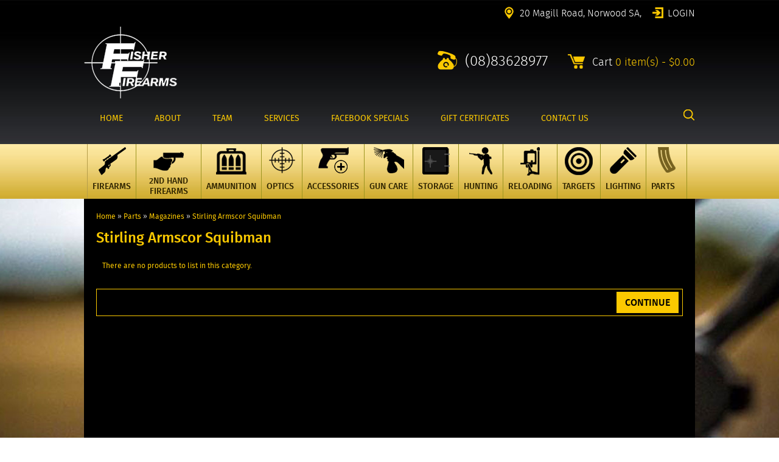

--- FILE ---
content_type: text/html; charset=utf-8
request_url: https://www.fisherfirearms.com.au/category/parts/magazines/stirling-armscor-squibman
body_size: 14957
content:
<!DOCTYPE html>
<html dir="ltr" lang="en">
  <head>
    <meta charset="UTF-8" />
    <title>Stirling Armscor Squibman Magazine - Fisher Firearms</title>
    <base href="https://www.fisherfirearms.com.au/" />
        <meta name="description" content="Stirling Armscor Squibman Magazine - Fisher Firearms is a family owned business in Adelaide provides Light Accessories, Gun Safes, Rifles, Shotguns, Optical, Pistols, Cleaning Equipment, Used Guns, Air Rifles.." />
            <meta name="keywords" content="Stirling Armscor Squibman,Adelaide Gun Shop, Guns For Sale, Ammunition Adelaide, Adelaide Gun Shop, Guns For Sale, Ammo for sale, fisher firearms, gun shop near me, gun shop, gun store, " />
    
                            <meta property="og:title" content="Stirling Armscor Squibman" />
                    <meta property="og:type" content="website" />
                    <meta property="og:site_name" content="Fisher Firearms" />
                    <meta property="og:image" content="https://www.fisherfirearms.com.au/image/" />
                    <meta property="og:url" content="www.fisherfirearms.com.au/category/parts/magazines/stirling-armscor-squibman" />
                    <meta property="og:description" content="Stirling Armscor Squibman Magazine - Fisher Firearms is a family owned business in Adelaide provides Light Accessories, Gun Safes, Rifles, Shotguns, Optical, Pistols, Cleaning Equipment, Used Guns, Air Rifles.." />
                          
        <link href="https://www.fisherfirearms.com.au/image/data/favicon.png" rel="icon" />
            <link href="https://www.fisherfirearms.com.au/category/parts/magazines/stirling-armscor-squibman" rel="canonical" />
        <link rel="stylesheet" type="text/css" href="catalog/view/theme/fisherfirearms/stylesheet/stylesheet.css" />
    <link rel="stylesheet" type="text/css" href="catalog/view/theme/fisherfirearms/stylesheet/styles.css" />
        <script type="text/javascript" src="catalog/view/javascript/jquery/jquery-1.7.1.min.js"></script>
    <script type="text/javascript" src="catalog/view/javascript/jquery/ui/jquery-ui-1.8.16.custom.min.js"></script>
    <link rel="stylesheet" type="text/css" href="catalog/view/javascript/jquery/ui/themes/ui-lightness/jquery-ui-1.8.16.custom.css" />
    <script type="text/javascript" src="catalog/view/javascript/common.js"></script>
        <script type="text/javascript" src="catalog/view/javascript/jquery/jquery.total-storage.min.js"></script>
        <!--[if IE 7]> 
    <link rel="stylesheet" type="text/css" href="catalog/view/theme/default/stylesheet/ie7.css" />
    <![endif]-->
    <!--[if lt IE 7]>
    <link rel="stylesheet" type="text/css" href="catalog/view/theme/default/stylesheet/ie6.css" />
    <script type="text/javascript" src="catalog/view/javascript/DD_belatedPNG_0.0.8a-min.js"></script>
    <script type="text/javascript" src="catalog/view/javascript/pngfix.js"></script>
    <script type="text/javascript">
    DD_belatedPNG.fix('#logo img');
    </script>
    <![endif]-->
    <!--[if lte IE 6]>
    <script type="text/javascript" src="catalog/view/javascript/supersleight-min.js"></script>
   <![endif]-->
        <script type="text/javascript">
  $(document).ready(function() {
  var url = window.location;        
  $('#main-menu li a').each(function(){
  if (url == 'https://www.fisherfirearms.com.au/' + $(this).attr('href').replace(/^\/+/,"")){
  $(this).addClass('nav-selected');
  $(this).parents('li').addClass('nav-selected');
}
});
if (url == "https://www.fisherfirearms.com.au/"){
$('#main-menu li a').first().addClass('nav-selected');
$('#main-menu li').first().addClass('nav-selected');
}
    
    
/*search box start*/
//        
//    $(".button-search").click(function(){        
//      if($(this).parent().find("input[name='search']").css('width')     != '0px'){
//      $(this).parent().find("input[name='search']").animate({width: "0px",opacity:"0"}, 1000);
//    }else{
//     $(this).parent().find("input[name='search']").show().animate({width: "170px",opacity:"1"}, 1000);
//    }
//    });
    
$(".button-search").click(function(){        
$(".header-search-box").slideToggle(500);
});
    
$(".button-search.m").click(function(){        
if($(".header-search-box.m").css('width') != '0px'){
$(".header-search-box.m").animate({width: "0px",opacity:"0"}, 1000);
}else{
$(".header-search-box.m").show().animate({width: "0px",opacity:"0"}, 1000);
}
});    
/*if (""){              
$(".header-search input[name='search']").show().animate({width: "170px",opacity:"1"}, 1000);
}*/
     
     
     
/*search box end*/
});
    </script>
    <meta name="googlebot" content="noodp">
<meta name="google-site-verification" content="T0EmeEKfQwtTwkpPt1-_9rsyBWFKKQwGAaQcI-DVrVg" />
<!-- Global site tag (gtag.js) - Google Analytics -->
<script async src="https://www.googletagmanager.com/gtag/js?id=UA-10179154-15"></script>
<script>
  window.dataLayer = window.dataLayer || [];
  function gtag(){dataLayer.push(arguments);}
  gtag('js', new Date());

  gtag('config', 'UA-10179154-15');
</script>

<script>
    (function(h,o,t,j,a,r){
        h.hj=h.hj||function(){(h.hj.q=h.hj.q||[]).push(arguments)};
        h._hjSettings={hjid:155093,hjsv:5};
        a=o.getElementsByTagName('head')[0];
        r=o.createElement('script');r.async=1;
        r.src=t+h._hjSettings.hjid+j+h._hjSettings.hjsv;
        a.appendChild(r);
    })(window,document,'//static.hotjar.com/c/hotjar-','.js?sv=');
</script>
<script type="text/javascript">
</script>
<meta name="viewport" content="width=device-width, initial-scale=1.0">
<link rel="stylesheet" type="text/css" href="catalog/view/theme/fisherfirearms/stylesheet/stylesheet-mobile.css" />
<link rel="stylesheet" type="text/css" href="catalog/view/theme/fisherfirearms/stylesheet/slicknav.css" />
<style>
.show, .show-table-cell {
	display: none;
}
input[type='email'],input[type='tel'] {
	background: none repeat scroll 0 0 #F8F8F8;
	border: 1px solid #CCCCCC;
	padding: 3px;
	margin-left: 0px;
	margin-right: 0px;
}
</style>
<script type="text/javascript" src="catalog/view/javascript/mobile/mobile.js"></script>
<script type="text/javascript" src="catalog/view/javascript/mobile/modernizr.min.js"></script>
<script type="text/javascript" src="catalog/view/javascript/mobile/jquery.slicknav.js"></script>
<script type="text/javascript">
$(document).ready(function() {
  /*mobile menu*/      
  $('ul#main-menu').slicknav({
    label: 'Menu',
    duration: 500    
  });

	/* Search */
	$('.button-search-mobile').bind('click', function() {
		url = $('base').attr('href') + 'index.php?route=product/search';
				 
		var search = $('#search_mobile input').attr('value');
		
		if (search) {
			url += '&search=' + encodeURIComponent(search);
		}
		
		location = url;
	});
});
</script>
			
<style> .w-per-1{ width: 1%; }  .w-per-2{ width: 2%; }  .w-per-3{ width: 3%; }  .w-per-4{ width: 4%; }  .w-per-5{ width: 5%; }  .w-per-6{ width: 6%; }  .w-per-7{ width: 7%; }  .w-per-8{ width: 8%; }  .w-per-9{ width: 9%; }  .w-per-10{ width: 10%; }  .w-per-11{ width: 11%; }  .w-per-12{ width: 12%; }  .w-per-13{ width: 13%; }  .w-per-14{ width: 14%; }  .w-per-15{ width: 15%; }  .w-per-16{ width: 16%; }  .w-per-17{ width: 17%; }  .w-per-18{ width: 18%; }  .w-per-19{ width: 19%; }  .w-per-20{ width: 20%; }  .w-per-21{ width: 21%; }  .w-per-22{ width: 22%; }  .w-per-23{ width: 23%; }  .w-per-24{ width: 24%; }  .w-per-25{ width: 25%; }  .w-per-26{ width: 26%; }  .w-per-27{ width: 27%; }  .w-per-28{ width: 28%; }  .w-per-29{ width: 29%; }  .w-per-30{ width: 30%; }  .w-per-31{ width: 31%; }  .w-per-32{ width: 32%; }  .w-per-33{ width: 33%; }  .w-per-34{ width: 34%; }  .w-per-35{ width: 35%; }  .w-per-36{ width: 36%; }  .w-per-37{ width: 37%; }  .w-per-38{ width: 38%; }  .w-per-39{ width: 39%; }  .w-per-40{ width: 40%; }  .w-per-41{ width: 41%; }  .w-per-42{ width: 42%; }  .w-per-43{ width: 43%; }  .w-per-44{ width: 44%; }  .w-per-45{ width: 45%; }  .w-per-46{ width: 46%; }  .w-per-47{ width: 47%; }  .w-per-48{ width: 48%; }  .w-per-49{ width: 49%; }  .w-per-50{ width: 50%; }  .w-per-51{ width: 51%; }  .w-per-52{ width: 52%; }  .w-per-53{ width: 53%; }  .w-per-54{ width: 54%; }  .w-per-55{ width: 55%; }  .w-per-56{ width: 56%; }  .w-per-57{ width: 57%; }  .w-per-58{ width: 58%; }  .w-per-59{ width: 59%; }  .w-per-60{ width: 60%; }  .w-per-61{ width: 61%; }  .w-per-62{ width: 62%; }  .w-per-63{ width: 63%; }  .w-per-64{ width: 64%; }  .w-per-65{ width: 65%; }  .w-per-66{ width: 66%; }  .w-per-67{ width: 67%; }  .w-per-68{ width: 68%; }  .w-per-69{ width: 69%; }  .w-per-70{ width: 70%; }  .w-per-71{ width: 71%; }  .w-per-72{ width: 72%; }  .w-per-73{ width: 73%; }  .w-per-74{ width: 74%; }  .w-per-75{ width: 75%; }  .w-per-76{ width: 76%; }  .w-per-77{ width: 77%; }  .w-per-78{ width: 78%; }  .w-per-79{ width: 79%; }  .w-per-80{ width: 80%; }  .w-per-81{ width: 81%; }  .w-per-82{ width: 82%; }  .w-per-83{ width: 83%; }  .w-per-84{ width: 84%; }  .w-per-85{ width: 85%; }  .w-per-86{ width: 86%; }  .w-per-87{ width: 87%; }  .w-per-88{ width: 88%; }  .w-per-89{ width: 89%; }  .w-per-90{ width: 90%; }  .w-per-91{ width: 91%; }  .w-per-92{ width: 92%; }  .w-per-93{ width: 93%; }  .w-per-94{ width: 94%; }  .w-per-95{ width: 95%; }  .w-per-96{ width: 96%; }  .w-per-97{ width: 97%; }  .w-per-98{ width: 98%; }  .w-per-99{ width: 99%; }  .w-per-100{ width: 100%; } </style>
  </head>
  <body>
  
  <!-- Markup Structured Data -->
<div itemscope itemtype="http://schema.org/LocalBusiness">
       <span itemprop="name" content="Fisher Firearms"></span><div
       itemprop="address" itemscope itemtype="http://schema.org/PostalAddress"> <span
       itemprop="streetAddress" content="20 Magill Road"></span> <span
       itemprop="addressLocality" content="Norwood"></span> <span
       itemprop="addressRegion" content="SA"></span> <span
       itemprop="addressCountry" content="Australia"></span> <span
       itemprop="postalCode" content="5067"></span></div>
      <span itemprop="telephone" content="08 8362 8977"></span>
      <span itemprop="image" content="http://www.fisherfirearms.com.au/image/data/FFA_LOGO.png"></span>
      <span itemprop="url" content="http://www.fisherfirearms.com.au/"></span>
      </div>
	  
    <!--    <div id="fb-root"></div>
        <script>(function(d, s, id) {
          var js, fjs = d.getElementsByTagName(s)[0];
          if (d.getElementById(id)) return;
          js = d.createElement(s); js.id = id;
          js.src = "//connect.facebook.net/en_US/sdk.js#xfbml=1&version=v2.3";
          fjs.parentNode.insertBefore(js, fjs);
        }(document, 'script', 'facebook-jssdk'));</script>-->
    <div id="container">
      <div id="header">
        <div class="container">
          <div class="top-header">
            <div class="top-header-left">
              <!--<div class="fb-like" data-href="https://www.facebook.com/FisherFirearms" data-width="200" data-layout="standard" data-action="like" data-show-faces="false" data-share="false" data-colorscheme="dark"></div>-->
            </div>
            <div class="top-header-right">
              <div class="address">20 Magill Road, Norwood SA,

</div>
                            <div class="login"><a href="https://www.fisherfirearms.com.au/login" rel="nofollow" title="Login">Login</a></div>
                          </div>
          </div>
          <div class="header">
            <div class="header-left">
                            <div id="logo"><a href="https://www.fisherfirearms.com.au/" title="Rifles, Tikka T3, Used Guns For Sale - Adelaide Gun Shop."><img height="119" width="153" src="https://www.fisherfirearms.com.au/image/data/FFA_LOGO.png" title="Fisher Firearms" alt="Fisher Firearms" /></a></div>
                          </div>
            <div class="header-right">
              <div class="header-phone"><a href="tel:(08)83628977" title="(08)83628977"><span class="calltracking-2excel-1339">(08)83628977</span></a></div>
              <div class="header-cart"><div id="cart">
  <div class="heading">
    Cart    <a href="https://www.fisherfirearms.com.au/cart"><span id="cart-total">0 item(s) - $0.00</span></a></div>
  <div class="content">
        <div class="empty">Your shopping cart is empty!</div>
      </div>
</div></div>
            </div>
          </div>
          <div class="menu-search-block">
            <div class="menu-block">

			<div class="nav_block content_menu_under" style="width: 100%"><div class="navbar">
<div class="navbar-inner"><div class="nav-collapse collapse">
	<a data-target=".nav-collapse" data-toggle="collapse" class="btn btn-navbar">
	  <span class="icon-bar"></span>
	  <span class="icon-bar"></span>
	  <span class="icon-bar"></span>
	</a>
<ul class="nav megamenu" id="main-menu"><li class="home">
			        <a href="https://www.fisherfirearms.com.au/" title="Home" ><span class="menu-title">Home</span></a></li><li>
			        <a href="about" title="About" ><span class="menu-title">About</span></a></li><li>
			        <a href="team" title="Team" rel="nofollow"><span class="menu-title">Team</span></a></li><li>
			        <a href="services" title="Services" rel="nofollow"><span class="menu-title">Services</span></a></li><li>
			        <a href="facebook-specials" title="Facebook Specials" rel="nofollow"><span class="menu-title">Facebook Specials</span></a></li><li>
			        <a href="gift" title="Gift Certificates" rel="nofollow"><span class="menu-title">Gift Certificates</span></a></li><li>
			        <a href="contact" title="Contact Us" ><span class="menu-title">Contact Us</span></a></li></ul></div></div>
</div></div>
			
              <!-- LEAVE AS IT IS (Affected from VQMod) -->
            </div>
            <div class="category-listing" style="display: none;">
              <div class="box category-box">
  <div class="box-heading">Categories</div>
  <div class="box-content">
    <ul class="box-category">
            <li>
                <a href="https://www.fisherfirearms.com.au/category/used-guns">2nd Hand Firearms</a>
                        <ul>
                    <li>
                        <a href="https://www.fisherfirearms.com.au/category/used-guns/military-service-rifles"> - Military/Service Rifles</a>
                      </li>
                    <li>
                        <a href="https://www.fisherfirearms.com.au/category/used-guns/centrefire"> - Centrefire</a>
                      </li>
                    <li>
                        <a href="https://www.fisherfirearms.com.au/category/used-guns/rimfire"> - Rimfire</a>
                      </li>
                    <li>
                        <a href="https://www.fisherfirearms.com.au/category/used-guns/shotguns"> - Shotgun</a>
                      </li>
                    <li>
                        <a href="https://www.fisherfirearms.com.au/category/used-guns/air-rifle"> - Air Rifle</a>
                      </li>
                    <li>
                        <a href="https://www.fisherfirearms.com.au/category/used-guns/handguns"> - Handgun</a>
                      </li>
                    <li>
                        <a href="https://www.fisherfirearms.com.au/category/used-guns/restricted-c-d"> - Restricted (C&amp;D)</a>
                      </li>
                  </ul>
              </li>
            <li>
                <a href="https://www.fisherfirearms.com.au/product/category?path=386">Ammunition &gt; Centrefire &gt; 250 Savage</a>
                      </li>
            <li>
                <a href="https://www.fisherfirearms.com.au/product/category?path=388">Ammunition &gt; Centrefire &gt; 300 PRC</a>
                      </li>
            <li>
                <a href="https://www.fisherfirearms.com.au/category/ammunition-centrefire-458-mag">Ammunition &gt; Centrefire &gt; 458 Mag</a>
                      </li>
            <li>
                <a href="https://www.fisherfirearms.com.au/category/ammunition-centrefire-6-5x52-carcano">Ammunition &gt; Centrefire &gt; 6.5x52 Carcano</a>
                      </li>
            <li>
                <a href="https://www.fisherfirearms.com.au/category/ammunition-centrefire-7mm-prc">Ammunition &gt; Centrefire &gt; 7mm PRC</a>
                      </li>
            <li>
                <a href="https://www.fisherfirearms.com.au/category/fisher-firearms-selection">Fisher Firearms Selection</a>
                      </li>
            <li>
                <a href="https://www.fisherfirearms.com.au/category/sups">Sups</a>
                        <ul>
                    <li>
                        <a href="https://www.fisherfirearms.com.au/category/sups/spika"> - Spika</a>
                      </li>
                  </ul>
              </li>
            <li>
                <a href="https://www.fisherfirearms.com.au/category/firearms">Firearms</a>
                        <ul>
                    <li>
                        <a href="https://www.fisherfirearms.com.au/category/firearms/rifles"> - Centrefire</a>
                      </li>
                    <li>
                        <a href="https://www.fisherfirearms.com.au/category/firearms/rimfire"> - Rimfire</a>
                      </li>
                    <li>
                        <a href="https://www.fisherfirearms.com.au/category/firearms/shotgun"> - Shotgun</a>
                      </li>
                    <li>
                        <a href="https://www.fisherfirearms.com.au/category/firearms/air-rifle"> - Air Rifle</a>
                      </li>
                    <li>
                        <a href="https://www.fisherfirearms.com.au/category/firearms/handguns"> - Handgun</a>
                      </li>
                  </ul>
              </li>
            <li>
                <a href="https://www.fisherfirearms.com.au/category/ammunition">Ammunition</a>
                        <ul>
                    <li>
                        <a href="https://www.fisherfirearms.com.au/category/ammunition/centrefire"> - Centrefire</a>
                      </li>
                    <li>
                        <a href="https://www.fisherfirearms.com.au/category/ammunition/rimfire"> - Rimfire</a>
                      </li>
                    <li>
                        <a href="https://www.fisherfirearms.com.au/category/ammunition/shotgun"> - Shotgun</a>
                      </li>
                    <li>
                        <a href="https://www.fisherfirearms.com.au/category/ammunition/air-rifle"> - Air Rifle</a>
                      </li>
                    <li>
                        <a href="https://www.fisherfirearms.com.au/category/ammunition/hangun"> - Handgun</a>
                      </li>
                  </ul>
              </li>
            <li>
                <a href="https://www.fisherfirearms.com.au/category/optics">Optics</a>
                        <ul>
                    <li>
                        <a href="https://www.fisherfirearms.com.au/category/optics/thermal-scopes"> - Thermal Scopes</a>
                      </li>
                    <li>
                        <a href="https://www.fisherfirearms.com.au/category/optics/rifle-scopes"> - Rifle Scopes</a>
                      </li>
                    <li>
                        <a href="https://www.fisherfirearms.com.au/category/optics/redot-lasers"> - Red Dot &amp; Lasers</a>
                      </li>
                    <li>
                        <a href="https://www.fisherfirearms.com.au/category/optics/spotting-scopes"> - Spotting Scopes</a>
                      </li>
                    <li>
                        <a href="https://www.fisherfirearms.com.au/category/optics/binoculars"> - Binoculars</a>
                      </li>
                    <li>
                        <a href="https://www.fisherfirearms.com.au/category/optics/range-finders"> - Range Finders</a>
                      </li>
                    <li>
                        <a href="https://www.fisherfirearms.com.au/category/optics/rings-amp-mounts"> - Rings &amp; Mounts</a>
                      </li>
                  </ul>
              </li>
            <li>
                <a href="https://www.fisherfirearms.com.au/category/accessories">Accessories</a>
                        <ul>
                    <li>
                        <a href="https://www.fisherfirearms.com.au/category/accessories/misc"> - Misc</a>
                      </li>
                    <li>
                        <a href="https://www.fisherfirearms.com.au/category/accessories/apparel"> - Apparel</a>
                      </li>
                    <li>
                        <a href="https://www.fisherfirearms.com.au/category/accessories/gun-bags"> - Gun Bags</a>
                      </li>
                    <li>
                        <a href="https://www.fisherfirearms.com.au/category/accessories/hearing-protection"> - Hearing &amp; Eye Protection</a>
                      </li>
                    <li>
                        <a href="https://www.fisherfirearms.com.au/category/accessories/precision-shooting"> - Precision Shooting</a>
                      </li>
                    <li>
                        <a href="https://www.fisherfirearms.com.au/category/accessories/shooting-rests"> - Shooting Rests</a>
                      </li>
                    <li>
                        <a href="https://www.fisherfirearms.com.au/category/accessories/shooting-vests"> - Shooting Vests</a>
                      </li>
                    <li>
                        <a href="https://www.fisherfirearms.com.au/category/accessories/vehicle-rests"> - Vehicle Rests</a>
                      </li>
                  </ul>
              </li>
            <li>
                <a href="https://www.fisherfirearms.com.au/category/gun-care">Gun Care</a>
                        <ul>
                    <li>
                        <a href="https://www.fisherfirearms.com.au/category/gun-care/cleaning-kits"> - Cleaning Kits</a>
                      </li>
                    <li>
                        <a href="https://www.fisherfirearms.com.au/category/gun-care/gunsmithing-items"> - Gunsmithing Items</a>
                      </li>
                    <li>
                        <a href="https://www.fisherfirearms.com.au/category/gun-care/wood-work"> - Wood Work</a>
                      </li>
                    <li>
                        <a href="https://www.fisherfirearms.com.au/category/gun-care/boresnakes"> - Boresnakes</a>
                      </li>
                    <li>
                        <a href="https://www.fisherfirearms.com.au/category/gun-care/jags"> - Brushes &amp; Jags</a>
                      </li>
                    <li>
                        <a href="https://www.fisherfirearms.com.au/category/gun-care/rods"> - Cleaning Rods</a>
                      </li>
                    <li>
                        <a href="https://www.fisherfirearms.com.au/category/gun-care/patches-mops"> - Patches &amp; Mops</a>
                      </li>
                    <li>
                        <a href="https://www.fisherfirearms.com.au/category/gun-care/oils"> - Oils &amp; Solvents</a>
                      </li>
                    <li>
                        <a href="https://www.fisherfirearms.com.au/category/gun-care/cleaning-stations"> - Cleaning Stations</a>
                      </li>
                  </ul>
              </li>
            <li>
                <a href="https://www.fisherfirearms.com.au/category/storage">Storage</a>
                        <ul>
                    <li>
                        <a href="https://www.fisherfirearms.com.au/category/storage/ammo-boxes"> - Ammo Boxes</a>
                      </li>
                    <li>
                        <a href="https://www.fisherfirearms.com.au/category/storage/gun-cases"> - Gun Cases</a>
                      </li>
                    <li>
                        <a href="https://www.fisherfirearms.com.au/category/storage/gun-safes"> - Gun Safes</a>
                      </li>
                    <li>
                        <a href="https://www.fisherfirearms.com.au/category/storage/lock-boxes"> - Lock Boxes</a>
                      </li>
                    <li>
                        <a href="https://www.fisherfirearms.com.au/category/storage/pistol-safes"> - Pistol Safes</a>
                      </li>
                  </ul>
              </li>
            <li>
                <a href="https://www.fisherfirearms.com.au/category/hunting">Hunting</a>
                        <ul>
                    <li>
                        <a href="https://www.fisherfirearms.com.au/category/hunting/slings"> - Slings</a>
                      </li>
                    <li>
                        <a href="https://www.fisherfirearms.com.au/category/hunting/duck-hunting"> - Duck Hunting</a>
                      </li>
                    <li>
                        <a href="https://www.fisherfirearms.com.au/category/hunting/clothing"> - Clothing</a>
                      </li>
                    <li>
                        <a href="https://www.fisherfirearms.com.au/category/hunting/knives"> - Knives</a>
                      </li>
                    <li>
                        <a href="https://www.fisherfirearms.com.au/category/hunting/field-shooting-rests"> - Field Shooting Rests</a>
                      </li>
                    <li>
                        <a href="https://www.fisherfirearms.com.au/category/hunting/tanning"> - Tanning</a>
                      </li>
                    <li>
                        <a href="https://www.fisherfirearms.com.au/category/hunting/camo-tape"> - Camo Tape</a>
                      </li>
                    <li>
                        <a href="https://www.fisherfirearms.com.au/category/hunting/ammo-holders"> - Ammo Holders</a>
                      </li>
                  </ul>
              </li>
            <li>
                <a href="https://www.fisherfirearms.com.au/category/reloading">Reloading</a>
                        <ul>
                    <li>
                        <a href="https://www.fisherfirearms.com.au/category/reloading/primers"> - Primers</a>
                      </li>
                    <li>
                        <a href="https://www.fisherfirearms.com.au/category/reloading/components"> - Components</a>
                      </li>
                    <li>
                        <a href="https://www.fisherfirearms.com.au/category/reloading/equipment"> - Equipment</a>
                      </li>
                    <li>
                        <a href="https://www.fisherfirearms.com.au/category/reloading/reloading-dies"> - Reloading Dies</a>
                      </li>
                    <li>
                        <a href="https://www.fisherfirearms.com.au/category/reloading/ammunition-storage"> - Ammunition Storage</a>
                      </li>
                    <li>
                        <a href="https://www.fisherfirearms.com.au/category/reloading/reloading-manuals"> - Reloading Manuals</a>
                      </li>
                  </ul>
              </li>
            <li>
                <a href="https://www.fisherfirearms.com.au/category/targets">Targets</a>
                        <ul>
                    <li>
                        <a href="https://www.fisherfirearms.com.au/category/targets/clay-pigeons"> - Clay Pigeons</a>
                      </li>
                    <li>
                        <a href="https://www.fisherfirearms.com.au/category/targets/paper-targets"> - Paper Targets</a>
                      </li>
                    <li>
                        <a href="https://www.fisherfirearms.com.au/category/targets/reactive-targets-centrefire"> - Reactive Targets - Centrefire</a>
                      </li>
                    <li>
                        <a href="https://www.fisherfirearms.com.au/category/targets/reactive-targets-rimfire"> - Reactive Targets - Rimfire</a>
                      </li>
                    <li>
                        <a href="https://www.fisherfirearms.com.au/category/targets/reactive-targets-air-pellet"> - Reactive Targets - Air Pellet</a>
                      </li>
                    <li>
                        <a href="https://www.fisherfirearms.com.au/category/targets/clay-throwers"> - Clay Throwers</a>
                      </li>
                  </ul>
              </li>
            <li>
                <a href="https://www.fisherfirearms.com.au/category/lighting">Lighting</a>
                        <ul>
                    <li>
                        <a href="https://www.fisherfirearms.com.au/category/lighting/torches"> - Torches</a>
                      </li>
                    <li>
                        <a href="https://www.fisherfirearms.com.au/category/lighting/spotlights"> - Spotlights</a>
                      </li>
                    <li>
                        <a href="https://www.fisherfirearms.com.au/category/lighting/mounting-options"> - Mounting options</a>
                      </li>
                    <li>
                        <a href="https://www.fisherfirearms.com.au/category/lighting/filters"> - Filters</a>
                      </li>
                    <li>
                        <a href="https://www.fisherfirearms.com.au/category/lighting/accessories"> - Accessories</a>
                      </li>
                  </ul>
              </li>
            <li>
                <a href="https://www.fisherfirearms.com.au/category/parts" class="active">Parts</a>
                        <ul>
                    <li>
                        <a href="https://www.fisherfirearms.com.au/category/parts/bolts"> - Bolts</a>
                      </li>
                    <li>
                        <a href="https://www.fisherfirearms.com.au/category/parts/sights"> - Sights</a>
                      </li>
                    <li>
                        <a href="https://www.fisherfirearms.com.au/category/parts/stocks"> - Stocks</a>
                      </li>
                    <li>
                        <a href="https://www.fisherfirearms.com.au/category/parts/triggers"> - Triggers</a>
                      </li>
                    <li>
                        <a href="https://www.fisherfirearms.com.au/category/parts/barrels"> - Barrels</a>
                      </li>
                    <li>
                        <a href="https://www.fisherfirearms.com.au/category/parts/all-parts-by-brand"> - All Parts - By Brand</a>
                      </li>
                    <li>
                        <a href="https://www.fisherfirearms.com.au/category/parts/magazines" class="active"> - Magazines</a>
                      </li>
                  </ul>
              </li>
          </ul>
  </div>
</div>

<script type="text/javascript">
  $(document).ready(function() {
    $('.category-listing ul.box-category').slicknav({
      label: 'Products',
      duration: 500      
    });
  });
</script>            </div>
            <div class="button-search"></div>
            <!-- Search DIV Toggle On CLICK -->
            <div class="header-search-box" style="display: none;">
              <div id="search" class="header-search">
                <div class="search">
                  <!--<img src="catalog/view/theme/fisherfirearms/images/icon_hdr_search.png" alt="search" title="search" />-->
                </div>
                <input type="text" name="search" placeholder="Search" value="" />
              </div>
            </div>
          </div>
                                        <!--  <div id="search">
              <div class="button-search"></div>
              <input type="text" name="search" placeholder="Search" value="" />
            </div>
            <div id="welcome">
                            Welcome visitor you can <a href="https://www.fisherfirearms.com.au/login">login</a> or <a href="https://www.fisherfirearms.com.au/register">create an account</a>.                          </div>-->
          <!--<div class="links"><a href="https://www.fisherfirearms.com.au/">Home</a><a href="https://www.fisherfirearms.com.au/wishlist" id="wishlist-total">Wish List (0)</a><a href="https://www.fisherfirearms.com.au/account">My Account</a><a href="https://www.fisherfirearms.com.au/cart">Shopping Cart</a><a href="https://www.fisherfirearms.com.au/checkout">Checkout</a></div>-->
        </div>  
      </div>
      <div class="clearfloat"></div>  
      <div id="firearms-wrapper">
        <div class="container">
          <link rel="stylesheet" type="text/css" href="catalog/view/supermenu/supermenu.css" />
<!--[if IE 7]>
<link rel="stylesheet" type="text/css" href="catalog/view/supermenu/supermenuie7.css" />
<![endif]-->
<!--[if lt IE 7]>
<link rel="stylesheet" type="text/css" href="catalog/view/supermenu/supermenuie6.css" />
<![endif]-->
  <!-- script type="text/javascript" src="catalog/view/supermenu/supermenu.js"></script -->
  <script type="text/javascript" src="catalog/view/supermenu/jquery.hoverIntent.minified.js"></script>
  <script type="text/javascript">
    $(document).ready(function () {

      $("#supermenu ul li.tlli").hoverIntent(function (e) {
        $(this).find('.bigdiv').slideDown('fast');
        $('#supermenu ul li.tlli .bigdiv').addClass('act');
      }, function () {
        $(this).find('.bigdiv').slideUp('fast');
        $('#supermenu ul li.tlli .bigdiv').removeClass('act');
      });
      
      
     $("#supermenu ul li.tlli > a").hover(function (e) {
        var px = e.pageX;
        var ww = $(window).width();
        
        var remain_page_width = ww - px;
        if(remain_page_width < 500){
          $(this).next().css('right','0px');
        }
     });
    });
  </script>
    <div id="supermenu">
    <ul class="nav-item">
      
            <li class="tlli" >
                <a class="tll "  href="https://www.fisherfirearms.com.au/category/firearms"><div class="menu-title-image"><div class="menu-image"><img src="image/data/menu_category/icon_rifles.png" alt="Firearms" title="Firearms" width="50" height="112" /></div><span class="menu-title-name">Firearms</span></div></a>
                <div class="bigdiv">
                          <div class="supermenu-left" style="width: 480px;">              
              
              
                              <!-- edit hk -->
                      
                <h3 class="main-category">Firearms</h3>
                <div class="item-listing">
                                  <div class="product_view withimage" id="product_view_38">
                <div class="withchild name product_name">
                  <a id="category_38" class="theparent nname " href="https://www.fisherfirearms.com.au/category/firearms/rifles" title="Centrefire">Centrefire</a>
                                    <ul class="child-level">
                                        <li><a href="https://www.fisherfirearms.com.au/category/firearms/rifles/cz" title="CZ" class="">CZ</a></li>
                                        <li><a href="https://www.fisherfirearms.com.au/category/firearms/rifles/marlin" title="Marlin" class="">Marlin</a></li>
                                        <li><a href="https://www.fisherfirearms.com.au/category/firearms/rifles/scsa" title="SCSA" class="">SCSA</a></li>
                                        <li><a href="https://www.fisherfirearms.com.au/category/firearms/rifles/tikka-t3" title="Tikka T3" class="">Tikka T3</a></li>
                                        <li><a href="https://www.fisherfirearms.com.au/category/firearms/rifles/browning" title="Browning" class="">Browning</a></li>
                                        <li><a href="https://www.fisherfirearms.com.au/category/firearms/rifles/howa" title="Howa" class="">Howa</a></li>
                                        <li><a href="https://www.fisherfirearms.com.au/category/firearms/rifles/remington" title="Remington" class="">Remington</a></li>
                                        <li><a href="https://www.fisherfirearms.com.au/category/firearms/rifles/ruger" title="Ruger" class="">Ruger</a></li>
                                        <li><a href="https://www.fisherfirearms.com.au/category/firearms/rifles/sako" title="Sako" class="">Sako</a></li>
                                        <li><a href="https://www.fisherfirearms.com.au/category/firearms/rifles/weatherby" title="Weatherby" class="">Weatherby</a></li>
                                        <li><a href="https://www.fisherfirearms.com.au/category/firearms/rifles/winchester" title="Winchester" class="">Winchester</a></li>
                                      </ul>             
                                  </div>                
                
                </div>
                                  <div class="product_view withimage" id="product_view_141">
                <div class="withchild name product_name">
                  <a id="category_141" class="theparent nname " href="https://www.fisherfirearms.com.au/category/firearms/rimfire" title="Rimfire">Rimfire</a>
                                    <ul class="child-level">
                                        <li><a href="https://www.fisherfirearms.com.au/category/firearms/rimfire/anschutz" title="Anschutz" class="">Anschutz</a></li>
                                        <li><a href="https://www.fisherfirearms.com.au/category/firearms/rimfire/browning" title="Browning" class="">Browning</a></li>
                                        <li><a href="https://www.fisherfirearms.com.au/category/firearms/rimfire/cz" title="CZ" class="">CZ</a></li>
                                        <li><a href="https://www.fisherfirearms.com.au/category/firearms/rimfire/marlin" title="Marlin" class="">Marlin</a></li>
                                        <li><a href="https://www.fisherfirearms.com.au/category/firearms/rimfire/remington" title="Remington" class="">Remington</a></li>
                                        <li><a href="https://www.fisherfirearms.com.au/category/firearms/rimfire/savage-arms" title="Savage Arms" class="">Savage Arms</a></li>
                                        <li><a href="https://www.fisherfirearms.com.au/category/firearms/rimfire/taurus" title="Taurus" class="">Taurus</a></li>
                                        <li><a href="https://www.fisherfirearms.com.au/category/firearms/rimfire/weihrauch" title="Weihrauch" class="">Weihrauch</a></li>
                                        <li><a href="https://www.fisherfirearms.com.au/category/firearms/rimfire/ruger" title="Ruger" class="">Ruger</a></li>
                                      </ul>             
                                  </div>                
                
                </div>
                                  <div class="product_view withimage" id="product_view_149">
                <div class="withchild name product_name">
                  <a id="category_149" class="theparent nname " href="https://www.fisherfirearms.com.au/category/firearms/shotgun" title="Shotgun">Shotgun</a>
                                    <ul class="child-level">
                                        <li><a href="https://www.fisherfirearms.com.au/category/firearms/shotgun/adler" title="Adler" class="">Adler</a></li>
                                        <li><a href="https://www.fisherfirearms.com.au/category/firearms/shotgun/akkar" title="Akkar" class="">Akkar</a></li>
                                        <li><a href="https://www.fisherfirearms.com.au/category/firearms/shotgun/ata-arms" title="ATA Arms" class="">ATA Arms</a></li>
                                        <li><a href="https://www.fisherfirearms.com.au/category/firearms/shotgun/browning" title="Browning" class="">Browning</a></li>
                                        <li><a href="https://www.fisherfirearms.com.au/category/firearms/shotgun/czub" title="CZ" class="">CZ</a></li>
                                        <li><a href="https://www.fisherfirearms.com.au/category/firearms/shotgun/lanber" title="Lanber" class="">Lanber</a></li>
                                        <li><a href="https://www.fisherfirearms.com.au/category/firearms/shotgun/miroku" title="Miroku" class="">Miroku</a></li>
                                        <li><a href="https://www.fisherfirearms.com.au/category/firearms/shotgun/beretta" title="Beretta" class="">Beretta</a></li>
                                      </ul>             
                                  </div>                
                
                </div>
                                  <div class="product_view withimage" id="product_view_157">
                <div class="withchild name product_name">
                  <a id="category_157" class="theparent nname " href="https://www.fisherfirearms.com.au/category/firearms/air-rifle" title="Air Rifle">Air Rifle</a>
                                    <ul class="child-level">
                                        <li><a href="https://www.fisherfirearms.com.au/category/firearms/air-rifle/crosman" title="Crosman" class="">Crosman</a></li>
                                        <li><a href="https://www.fisherfirearms.com.au/category/firearms/air-rifle/diana" title="Diana" class="">Diana</a></li>
                                        <li><a href="https://www.fisherfirearms.com.au/category/firearms/air-rifle/gamo" title="Gamo" class="">Gamo</a></li>
                                        <li><a href="https://www.fisherfirearms.com.au/category/firearms/air-rifle/weihrauch" title="Weihrauch" class="">Weihrauch</a></li>
                                      </ul>             
                                  </div>                
                
                </div>
                                  <div class="product_view withimage" id="product_view_193">
                <div class="withchild name product_name">
                  <a id="category_193" class="theparent nname " href="https://www.fisherfirearms.com.au/category/firearms/handguns" title="Handgun">Handgun</a>
                                    <ul class="child-level">
                                        <li><a href="https://www.fisherfirearms.com.au/category/firearms/handguns/berreta" title="Berreta" class="">Berreta</a></li>
                                        <li><a href="https://www.fisherfirearms.com.au/category/firearms/handguns/canik" title="Canik" class="">Canik</a></li>
                                        <li><a href="https://www.fisherfirearms.com.au/category/firearms/handguns/cz" title="CZ" class="">CZ</a></li>
                                        <li><a href="https://www.fisherfirearms.com.au/category/firearms/handguns/ruger" title="Ruger" class="">Ruger</a></li>
                                        <li><a href="https://www.fisherfirearms.com.au/category/firearms/handguns/walther" title="Walther" class="">Walther</a></li>
                                      </ul>             
                                  </div>                
                
                </div>
                                    </div>
                  <span class="product_detail">          
<!--$rel_nofollow-->
                  <a href="https://www.fisherfirearms.com.au/category/firearms"  >                   
                      <img height="210" width="210" src="https://www.fisherfirearms.com.au/image/cache/data/Fisher%20Logo%20no%20phone2-210x210.jpg" alt="Firearms" title="Firearms" />                    
                  </a>
                  <span class="item_description">                    
                      
                                                              <a href="https://www.fisherfirearms.com.au/category/firearms"  title="more">More>></a>
                  </span>
                  </span>
                                                            </div>
                      </div>
              </li>
            <li class="tlli" >
                <a class="tll "  href="https://www.fisherfirearms.com.au/category/used-guns"><div class="menu-title-image"><div class="menu-image"><img src="image/data/menu_category/icon_sec_firearms.png" alt="2nd Hand Firearms" title="2nd Hand Firearms" width="50" height="112" /></div><span class="menu-title-name">2nd Hand Firearms</span></div></a>
                <div class="bigdiv">
                          <div class="supermenu-left" style="width: 480px;">              
              
              
                              <!-- edit hk -->
                      
                <h3 class="main-category">2nd Hand Firearms</h3>
                <div class="item-listing">
                                  <div class="product_view withimage" id="product_view_426">
                <div class="withchild name product_name">
                  <a id="category_426" class="theparent nname " href="https://www.fisherfirearms.com.au/category/used-guns/military-service-rifles" title="Military/Service Rifles">Military/Service Rifles</a>
                                  </div>                
                
                </div>
                                  <div class="product_view withimage" id="product_view_148">
                <div class="withchild name product_name">
                  <a id="category_148" class="theparent nname " href="https://www.fisherfirearms.com.au/category/used-guns/centrefire" title="Centrefire">Centrefire</a>
                                  </div>                
                
                </div>
                                  <div class="product_view withimage" id="product_view_145">
                <div class="withchild name product_name">
                  <a id="category_145" class="theparent nname " href="https://www.fisherfirearms.com.au/category/used-guns/rimfire" title="Rimfire">Rimfire</a>
                                  </div>                
                
                </div>
                                  <div class="product_view withimage" id="product_view_151">
                <div class="withchild name product_name">
                  <a id="category_151" class="theparent nname " href="https://www.fisherfirearms.com.au/category/used-guns/shotguns" title="Shotgun">Shotgun</a>
                                  </div>                
                
                </div>
                                  <div class="product_view withimage" id="product_view_177">
                <div class="withchild name product_name">
                  <a id="category_177" class="theparent nname " href="https://www.fisherfirearms.com.au/category/used-guns/air-rifle" title="Air Rifle">Air Rifle</a>
                                  </div>                
                
                </div>
                                  <div class="product_view withimage" id="product_view_241">
                <div class="withchild name product_name">
                  <a id="category_241" class="theparent nname " href="https://www.fisherfirearms.com.au/category/used-guns/handguns" title="Handgun">Handgun</a>
                                  </div>                
                
                </div>
                                  <div class="product_view withimage" id="product_view_370">
                <div class="withchild name product_name">
                  <a id="category_370" class="theparent nname " href="https://www.fisherfirearms.com.au/category/used-guns/restricted-c-d" title="Restricted (C&amp;D)">Restricted (C&amp;D)</a>
                                  </div>                
                
                </div>
                                    </div>
                  <span class="product_detail">          
<!--$rel_nofollow-->
                  <a href="https://www.fisherfirearms.com.au/category/used-guns"  >                   
                      <img height="210" width="210" src="https://www.fisherfirearms.com.au/image/cache/data/Category%20Pictures/2nd%20hand%20firearms%20cat%20pic-210x210.jpg" alt="2nd Hand Firearms" title="2nd Hand Firearms" />                    
                  </a>
                  <span class="item_description">                    
                                          We regularly have a number of Used Guns coming through the shop. We try and put as many of these onl...                      
                                        <a href="https://www.fisherfirearms.com.au/category/used-guns"  title="more">More>></a>
                  </span>
                  </span>
                                                            </div>
                      </div>
              </li>
            <li class="tlli" >
                <a class="tll "  href="https://www.fisherfirearms.com.au/category/ammunition"><div class="menu-title-image"><div class="menu-image"><img src="image/data/menu_category/icon_ammunition.png" alt="Ammunition" title="Ammunition" width="50" height="112" /></div><span class="menu-title-name">Ammunition</span></div></a>
                <div class="bigdiv">
                          <div class="supermenu-left" style="width: 480px;">              
              
              
                              <!-- edit hk -->
                      
                <h3 class="main-category">Ammunition</h3>
                <div class="item-listing">
                                  <div class="product_view withimage" id="product_view_215">
                <div class="withchild name product_name">
                  <a id="category_215" class="theparent nname " href="https://www.fisherfirearms.com.au/category/ammunition/centrefire" title="Centrefire">Centrefire</a>
                                    <ul class="child-level">
                                        <li><a href="https://www.fisherfirearms.com.au/category/ammunition/centrefire/204-ruger" title="204 Ruger" class="">204 Ruger</a></li>
                                        <li><a href="https://www.fisherfirearms.com.au/category/ammunition/centrefire/22-hornet" title="22 Hornet" class="">22 Hornet</a></li>
                                        <li><a href="https://www.fisherfirearms.com.au/category/ammunition/centrefire/222-remington" title="222 Remington" class="">222 Remington</a></li>
                                        <li><a href="https://www.fisherfirearms.com.au/category/ammunition/centrefire/223-remington" title="223 Remington" class="">223 Remington</a></li>
                                        <li><a href="https://www.fisherfirearms.com.au/category/ammunition/centrefire/22-250-remington" title="22-250 Remington" class="">22-250 Remington</a></li>
                                        <li><a href="https://www.fisherfirearms.com.au/category/ammunition/centrefire/220-swift" title="220 Swift" class="">220 Swift</a></li>
                                        <li><a href="https://www.fisherfirearms.com.au/category/ammunition/centrefire/243-winchester" title="243 Winchester" class="">243 Winchester</a></li>
                                        <li><a href="https://www.fisherfirearms.com.au/category/ammunition/centrefire/25-06-remington" title="25-06 Remington" class="">25-06 Remington</a></li>
                                        <li><a href="https://www.fisherfirearms.com.au/category/ammunition/centrefire/260-remington" title="260 Remington" class="">260 Remington</a></li>
                                        <li><a href="https://www.fisherfirearms.com.au/category/ammunition/centrefire/6-5x55-swedish" title="6.5x55 Swedish" class="">6.5x55 Swedish</a></li>
                                        <li><a href="https://www.fisherfirearms.com.au/category/ammunition/centrefire/270-winchester" title="270 Winchester" class="">270 Winchester</a></li>
                                        <li><a href="https://www.fisherfirearms.com.au/category/ammunition/centrefire/7mm-08" title="7mm-08 Remington" class="">7mm-08 Remington</a></li>
                                        <li><a href="https://www.fisherfirearms.com.au/category/ammunition/centrefire/7mm-rem-mag" title="7mm Rem Mag" class="">7mm Rem Mag</a></li>
                                        <li><a href="https://www.fisherfirearms.com.au/category/ammunition/centrefire/308-winchester" title="308 Winchester" class="">308 Winchester</a></li>
                                        <li><a href="https://www.fisherfirearms.com.au/category/ammunition/centrefire/30-30-winchester" title="30-30 Winchester" class="">30-30 Winchester</a></li>
                                        <li><a href="https://www.fisherfirearms.com.au/category/ammunition/centrefire/300-blackout" title="300 Blackout" class="">300 Blackout</a></li>
                                        <li><a href="https://www.fisherfirearms.com.au/category/ammunition/centrefire/30-06-springfield" title="30-06 Springfield" class="">30-06 Springfield</a></li>
                                        <li><a href="https://www.fisherfirearms.com.au/category/ammunition/centrefire/300-win-mag" title="300 Win Mag" class="">300 Win Mag</a></li>
                                        <li><a href="https://www.fisherfirearms.com.au/category/ammunition/centrefire/303-british" title="303 British" class="">303 British</a></li>
                                        <li><a href="https://www.fisherfirearms.com.au/category/ammunition/centrefire/375-h-h" title="375 H&amp;H" class="">375 H&amp;H</a></li>
                                        <li><a href="https://www.fisherfirearms.com.au/category/ammunition/centrefire/44-40-winchester" title="44-40 Winchester" class="">44-40 Winchester</a></li>
                                        <li><a href="https://www.fisherfirearms.com.au/category/ammunition/centrefire/45-70-government" title="45-70 Government" class="">45-70 Government</a></li>
                                      </ul>             
                                  </div>                
                
                </div>
                                  <div class="product_view withimage" id="product_view_209">
                <div class="withchild name product_name">
                  <a id="category_209" class="theparent nname " href="https://www.fisherfirearms.com.au/category/ammunition/rimfire" title="Rimfire">Rimfire</a>
                                    <ul class="child-level">
                                        <li><a href="https://www.fisherfirearms.com.au/category/ammunition/rimfire/17-mach-2" title="17 Mach 2" class="">17 Mach 2</a></li>
                                        <li><a href="https://www.fisherfirearms.com.au/category/ammunition/rimfire/17-wsm" title="17 WSM" class="">17 WSM</a></li>
                                        <li><a href="https://www.fisherfirearms.com.au/category/ammunition/rimfire/17hmr" title="17HMR" class="">17HMR</a></li>
                                        <li><a href="https://www.fisherfirearms.com.au/category/ammunition/rimfire/22lr" title="22LR" class="">22LR</a></li>
                                        <li><a href="https://www.fisherfirearms.com.au/category/ammunition/rimfire/22wmr" title="22WMR" class="">22WMR</a></li>
                                      </ul>             
                                  </div>                
                
                </div>
                                  <div class="product_view withimage" id="product_view_214">
                <div class="withchild name product_name">
                  <a id="category_214" class="theparent nname " href="https://www.fisherfirearms.com.au/category/ammunition/shotgun" title="Shotgun">Shotgun</a>
                                    <ul class="child-level">
                                        <li><a href="https://www.fisherfirearms.com.au/category/ammunition/shotgun/12-gauge-field" title="12 Gauge Field" class="">12 Gauge Field</a></li>
                                        <li><a href="https://www.fisherfirearms.com.au/category/ammunition/shotgun/12-gauge-steel" title="12 Gauge Steel" class="">12 Gauge Steel</a></li>
                                        <li><a href="https://www.fisherfirearms.com.au/category/ammunition/shotgun/12-gauge-target" title="12 Gauge Target" class="">12 Gauge Target</a></li>
                                        <li><a href="https://www.fisherfirearms.com.au/category/ammunition/shotgun/16-gauge" title="16 Gauge" class="">16 Gauge</a></li>
                                        <li><a href="https://www.fisherfirearms.com.au/category/ammunition/shotgun/20-gauge" title="20 Gauge" class="">20 Gauge</a></li>
                                        <li><a href="https://www.fisherfirearms.com.au/category/ammunition/shotgun/28-gauge" title="28 Gauge" class="">28 Gauge</a></li>
                                        <li><a href="https://www.fisherfirearms.com.au/category/ammunition/shotgun/410" title="410" class="">410</a></li>
                                      </ul>             
                                  </div>                
                
                </div>
                                  <div class="product_view withimage" id="product_view_265">
                <div class="withchild name product_name">
                  <a id="category_265" class="theparent nname " href="https://www.fisherfirearms.com.au/category/ammunition/air-rifle" title="Air Rifle">Air Rifle</a>
                                  </div>                
                
                </div>
                                  <div class="product_view withimage" id="product_view_266">
                <div class="withchild name product_name">
                  <a id="category_266" class="theparent nname " href="https://www.fisherfirearms.com.au/category/ammunition/hangun" title="Handgun">Handgun</a>
                                    <ul class="child-level">
                                        <li><a href="https://www.fisherfirearms.com.au/category/ammunition/hangun/-32" title=".32" class="">.32</a></li>
                                        <li><a href="https://www.fisherfirearms.com.au/category/ammunition/hangun/-357" title=".357" class="">.357</a></li>
                                        <li><a href="https://www.fisherfirearms.com.au/category/ammunition/hangun/-38" title=".38" class="">.38</a></li>
                                        <li><a href="https://www.fisherfirearms.com.au/category/ammunition/hangun/-44" title=".44" class="">.44</a></li>
                                        <li><a href="https://www.fisherfirearms.com.au/category/ammunition/hangun/-45" title=".45" class="">.45</a></li>
                                        <li><a href="https://www.fisherfirearms.com.au/category/ammunition/hangun/9mm" title="9MM" class="">9MM</a></li>
                                      </ul>             
                                  </div>                
                
                </div>
                                    </div>
                  <span class="product_detail">          
<!--$rel_nofollow-->
                  <a href="https://www.fisherfirearms.com.au/category/ammunition"  >                   
                      <img height="210" width="210" src="https://www.fisherfirearms.com.au/image/cache/data/Category%20Pictures/ammunition%20cat%20pic-210x210.jpg" alt="Ammunition" title="Ammunition" />                    
                  </a>
                  <span class="item_description">                    
                                          Ammunition is only listed for reference purposes. We are unable to ship any of these products.
...                      
                                        <a href="https://www.fisherfirearms.com.au/category/ammunition"  title="more">More>></a>
                  </span>
                  </span>
                                                            </div>
                      </div>
              </li>
            <li class="tlli" >
                <a class="tll " rel='nofollow' href="https://www.fisherfirearms.com.au/category/optics"><div class="menu-title-image"><div class="menu-image"><img src="image/data/menu_category/icon_optics.png" alt="Optics" title="Optics" width="50" height="112" /></div><span class="menu-title-name">Optics</span></div></a>
                <div class="bigdiv">
                          <div class="supermenu-left" style="width: 480px;">              
              
              
                              <!-- edit hk -->
                      
                <h3 class="main-category">Optics</h3>
                <div class="item-listing">
                                  <div class="product_view withimage" id="product_view_429">
                <div class="withchild name product_name">
                  <a id="category_429" class="theparent nname " href="https://www.fisherfirearms.com.au/category/optics/thermal-scopes" title="Thermal Scopes">Thermal Scopes</a>
                                  </div>                
                
                </div>
                                  <div class="product_view withimage" id="product_view_2">
                <div class="withchild name product_name">
                  <a id="category_2" class="theparent nname " href="https://www.fisherfirearms.com.au/category/optics/rifle-scopes" title="Rifle Scopes">Rifle Scopes</a>
                                    <ul class="child-level">
                                        <li><a href="https://www.fisherfirearms.com.au/product/category?path=44_2_403" title="Leupold" class="">Leupold</a></li>
                                      </ul>             
                                  </div>                
                
                </div>
                                  <div class="product_view withimage" id="product_view_269">
                <div class="withchild name product_name">
                  <a id="category_269" class="theparent nname " href="https://www.fisherfirearms.com.au/category/optics/redot-lasers" title="Red Dot &amp; Lasers">Red Dot &amp; Lasers</a>
                                  </div>                
                
                </div>
                                  <div class="product_view withimage" id="product_view_68">
                <div class="withchild name product_name">
                  <a id="category_68" class="theparent nname " href="https://www.fisherfirearms.com.au/category/optics/spotting-scopes" title="Spotting Scopes">Spotting Scopes</a>
                                  </div>                
                
                </div>
                                  <div class="product_view withimage" id="product_view_52">
                <div class="withchild name product_name">
                  <a id="category_52" class="theparent nname " href="https://www.fisherfirearms.com.au/category/optics/binoculars" title="Binoculars">Binoculars</a>
                                  </div>                
                
                </div>
                                  <div class="product_view withimage" id="product_view_53">
                <div class="withchild name product_name">
                  <a id="category_53" class="theparent nname " href="https://www.fisherfirearms.com.au/category/optics/range-finders" title="Range Finders">Range Finders</a>
                                  </div>                
                
                </div>
                                  <div class="product_view withimage" id="product_view_210">
                <div class="withchild name product_name">
                  <a id="category_210" class="theparent nname " href="https://www.fisherfirearms.com.au/category/optics/rings-amp-mounts" title="Rings &amp; Mounts">Rings &amp; Mounts</a>
                                  </div>                
                
                </div>
                                    </div>
                  <span class="product_detail">          
<!--$rel_nofollow-->
                  <a href="https://www.fisherfirearms.com.au/category/optics" rel="nofollow" >                   
                      <img height="210" width="210" src="https://www.fisherfirearms.com.au/image/cache/data/Category%20Pictures/optics%20cat%20pic-210x210.jpg" alt="Optics" title="Optics" />                    
                  </a>
                  <span class="item_description">                    
                      
                                                              <a href="https://www.fisherfirearms.com.au/category/optics" rel="nofollow" title="more">More>></a>
                  </span>
                  </span>
                                                            </div>
                      </div>
              </li>
            <li class="tlli" >
                <a class="tll " rel='nofollow' href="https://www.fisherfirearms.com.au/category/accessories"><div class="menu-title-image"><div class="menu-image"><img src="image/data/menu_category/icon_accessories_v1.png" alt="Accessories" title="Accessories" width="50" height="112" /></div><span class="menu-title-name">Accessories</span></div></a>
                <div class="bigdiv">
                          <div class="supermenu-left" style="width: 480px;">              
              
              
                              <!-- edit hk -->
                      
                <h3 class="main-category">Accessories</h3>
                <div class="item-listing">
                                  <div class="product_view withimage" id="product_view_372">
                <div class="withchild name product_name">
                  <a id="category_372" class="theparent nname " href="https://www.fisherfirearms.com.au/category/accessories/misc" title="Misc">Misc</a>
                                  </div>                
                
                </div>
                                  <div class="product_view withimage" id="product_view_327">
                <div class="withchild name product_name">
                  <a id="category_327" class="theparent nname " href="https://www.fisherfirearms.com.au/category/accessories/apparel" title="Apparel">Apparel</a>
                                  </div>                
                
                </div>
                                  <div class="product_view withimage" id="product_view_320">
                <div class="withchild name product_name">
                  <a id="category_320" class="theparent nname " href="https://www.fisherfirearms.com.au/category/accessories/gun-bags" title="Gun Bags">Gun Bags</a>
                                  </div>                
                
                </div>
                                  <div class="product_view withimage" id="product_view_319">
                <div class="withchild name product_name">
                  <a id="category_319" class="theparent nname " href="https://www.fisherfirearms.com.au/category/accessories/hearing-protection" title="Hearing &amp; Eye Protection">Hearing &amp; Eye Protection</a>
                                  </div>                
                
                </div>
                                  <div class="product_view withimage" id="product_view_335">
                <div class="withchild name product_name">
                  <a id="category_335" class="theparent nname " href="https://www.fisherfirearms.com.au/category/accessories/precision-shooting" title="Precision Shooting">Precision Shooting</a>
                                  </div>                
                
                </div>
                                  <div class="product_view withimage" id="product_view_321">
                <div class="withchild name product_name">
                  <a id="category_321" class="theparent nname " href="https://www.fisherfirearms.com.au/category/accessories/shooting-rests" title="Shooting Rests">Shooting Rests</a>
                                  </div>                
                
                </div>
                                  <div class="product_view withimage" id="product_view_326">
                <div class="withchild name product_name">
                  <a id="category_326" class="theparent nname " href="https://www.fisherfirearms.com.au/category/accessories/shooting-vests" title="Shooting Vests">Shooting Vests</a>
                                  </div>                
                
                </div>
                                  <div class="product_view withimage" id="product_view_328">
                <div class="withchild name product_name">
                  <a id="category_328" class="theparent nname " href="https://www.fisherfirearms.com.au/category/accessories/vehicle-rests" title="Vehicle Rests">Vehicle Rests</a>
                                  </div>                
                
                </div>
                                    </div>
                  <span class="product_detail">          
<!--$rel_nofollow-->
                  <a href="https://www.fisherfirearms.com.au/category/accessories" rel="nofollow" >                   
                      <img height="210" width="210" src="https://www.fisherfirearms.com.au/image/cache/data/Category%20Pictures/access%20cat%20pic-210x210.jpg" alt="Accessories" title="Accessories" />                    
                  </a>
                  <span class="item_description">                    
                      
                                                              <a href="https://www.fisherfirearms.com.au/category/accessories" rel="nofollow" title="more">More>></a>
                  </span>
                  </span>
                                                            </div>
                      </div>
              </li>
            <li class="tlli" >
                <a class="tll " rel='nofollow' href="https://www.fisherfirearms.com.au/category/gun-care"><div class="menu-title-image"><div class="menu-image"><img src="image/data/menu_category/icon_guncare.png" alt="Gun Care" title="Gun Care" width="50" height="112" /></div><span class="menu-title-name">Gun Care</span></div></a>
                <div class="bigdiv">
                          <div class="supermenu-left" style="width: 480px;">              
              
              
                              <!-- edit hk -->
                      
                <h3 class="main-category">Gun Care</h3>
                <div class="item-listing">
                                  <div class="product_view withimage" id="product_view_323">
                <div class="withchild name product_name">
                  <a id="category_323" class="theparent nname " href="https://www.fisherfirearms.com.au/category/gun-care/cleaning-kits" title="Cleaning Kits">Cleaning Kits</a>
                                  </div>                
                
                </div>
                                  <div class="product_view withimage" id="product_view_325">
                <div class="withchild name product_name">
                  <a id="category_325" class="theparent nname " href="https://www.fisherfirearms.com.au/category/gun-care/gunsmithing-items" title="Gunsmithing Items">Gunsmithing Items</a>
                                  </div>                
                
                </div>
                                  <div class="product_view withimage" id="product_view_324">
                <div class="withchild name product_name">
                  <a id="category_324" class="theparent nname " href="https://www.fisherfirearms.com.au/category/gun-care/wood-work" title="Wood Work">Wood Work</a>
                                  </div>                
                
                </div>
                                  <div class="product_view withimage" id="product_view_322">
                <div class="withchild name product_name">
                  <a id="category_322" class="theparent nname " href="https://www.fisherfirearms.com.au/category/gun-care/boresnakes" title="Boresnakes">Boresnakes</a>
                                  </div>                
                
                </div>
                                  <div class="product_view withimage" id="product_view_282">
                <div class="withchild name product_name">
                  <a id="category_282" class="theparent nname " href="https://www.fisherfirearms.com.au/category/gun-care/jags" title="Brushes &amp; Jags">Brushes &amp; Jags</a>
                                  </div>                
                
                </div>
                                  <div class="product_view withimage" id="product_view_283">
                <div class="withchild name product_name">
                  <a id="category_283" class="theparent nname " href="https://www.fisherfirearms.com.au/category/gun-care/rods" title="Cleaning Rods">Cleaning Rods</a>
                                  </div>                
                
                </div>
                                  <div class="product_view withimage" id="product_view_284">
                <div class="withchild name product_name">
                  <a id="category_284" class="theparent nname " href="https://www.fisherfirearms.com.au/category/gun-care/patches-mops" title="Patches &amp; Mops">Patches &amp; Mops</a>
                                  </div>                
                
                </div>
                                  <div class="product_view withimage" id="product_view_286">
                <div class="withchild name product_name">
                  <a id="category_286" class="theparent nname " href="https://www.fisherfirearms.com.au/category/gun-care/oils" title="Oils &amp; Solvents">Oils &amp; Solvents</a>
                                  </div>                
                
                </div>
                                  <div class="product_view withimage" id="product_view_287">
                <div class="withchild name product_name">
                  <a id="category_287" class="theparent nname " href="https://www.fisherfirearms.com.au/category/gun-care/cleaning-stations" title="Cleaning Stations">Cleaning Stations</a>
                                  </div>                
                
                </div>
                                    </div>
                  <span class="product_detail">          
<!--$rel_nofollow-->
                  <a href="https://www.fisherfirearms.com.au/category/gun-care" rel="nofollow" >                   
                      <img height="210" width="210" src="https://www.fisherfirearms.com.au/image/cache/data/Category%20Pictures/gun%20care%20cat%20pic-210x210.JPG" alt="Gun Care" title="Gun Care" />                    
                  </a>
                  <span class="item_description">                    
                      
                                                              <a href="https://www.fisherfirearms.com.au/category/gun-care" rel="nofollow" title="more">More>></a>
                  </span>
                  </span>
                                                            </div>
                      </div>
              </li>
            <li class="tlli" >
                <a class="tll " rel='nofollow' href="https://www.fisherfirearms.com.au/category/storage"><div class="menu-title-image"><div class="menu-image"><img src="image/data/menu_category/icon_storage.png" alt="Storage" title="Storage" width="50" height="112" /></div><span class="menu-title-name">Storage</span></div></a>
                <div class="bigdiv">
                          <div class="supermenu-left" style="width: 480px;">              
              
              
                              <!-- edit hk -->
                      
                <h3 class="main-category">Storage</h3>
                <div class="item-listing">
                                  <div class="product_view withimage" id="product_view_291">
                <div class="withchild name product_name">
                  <a id="category_291" class="theparent nname " href="https://www.fisherfirearms.com.au/category/storage/ammo-boxes" title="Ammo Boxes">Ammo Boxes</a>
                                  </div>                
                
                </div>
                                  <div class="product_view withimage" id="product_view_292">
                <div class="withchild name product_name">
                  <a id="category_292" class="theparent nname " href="https://www.fisherfirearms.com.au/category/storage/gun-cases" title="Gun Cases">Gun Cases</a>
                                  </div>                
                
                </div>
                                  <div class="product_view withimage" id="product_view_289">
                <div class="withchild name product_name">
                  <a id="category_289" class="theparent nname " href="https://www.fisherfirearms.com.au/category/storage/gun-safes" title="Gun Safes">Gun Safes</a>
                                  </div>                
                
                </div>
                                  <div class="product_view withimage" id="product_view_293">
                <div class="withchild name product_name">
                  <a id="category_293" class="theparent nname " href="https://www.fisherfirearms.com.au/category/storage/lock-boxes" title="Lock Boxes">Lock Boxes</a>
                                  </div>                
                
                </div>
                                  <div class="product_view withimage" id="product_view_290">
                <div class="withchild name product_name">
                  <a id="category_290" class="theparent nname " href="https://www.fisherfirearms.com.au/category/storage/pistol-safes" title="Pistol Safes">Pistol Safes</a>
                                  </div>                
                
                </div>
                                    </div>
                  <span class="product_detail">          
<!--$rel_nofollow-->
                  <a href="https://www.fisherfirearms.com.au/category/storage" rel="nofollow" >                   
                      <img height="210" width="210" src="https://www.fisherfirearms.com.au/image/cache/data/Category%20Pictures/storage%20cat%20pic-210x210.JPG" alt="Storage" title="Storage" />                    
                  </a>
                  <span class="item_description">                    
                      
                                                              <a href="https://www.fisherfirearms.com.au/category/storage" rel="nofollow" title="more">More>></a>
                  </span>
                  </span>
                                                            </div>
                      </div>
              </li>
            <li class="tlli" >
                <a class="tll " rel='nofollow' href="https://www.fisherfirearms.com.au/category/hunting"><div class="menu-title-image"><div class="menu-image"><img src="image/data/menu_category/icon_hunting.png" alt="Hunting" title="Hunting" width="50" height="112" /></div><span class="menu-title-name">Hunting</span></div></a>
                <div class="bigdiv">
                          <div class="supermenu-left" style="width: 480px;">              
              
              
                              <!-- edit hk -->
                      
                <h3 class="main-category">Hunting</h3>
                <div class="item-listing">
                                  <div class="product_view withimage" id="product_view_371">
                <div class="withchild name product_name">
                  <a id="category_371" class="theparent nname " href="https://www.fisherfirearms.com.au/category/hunting/slings" title="Slings">Slings</a>
                                  </div>                
                
                </div>
                                  <div class="product_view withimage" id="product_view_298">
                <div class="withchild name product_name">
                  <a id="category_298" class="theparent nname " href="https://www.fisherfirearms.com.au/category/hunting/duck-hunting" title="Duck Hunting">Duck Hunting</a>
                                  </div>                
                
                </div>
                                  <div class="product_view withimage" id="product_view_294">
                <div class="withchild name product_name">
                  <a id="category_294" class="theparent nname " href="https://www.fisherfirearms.com.au/category/hunting/clothing" title="Clothing">Clothing</a>
                                  </div>                
                
                </div>
                                  <div class="product_view withimage" id="product_view_295">
                <div class="withchild name product_name">
                  <a id="category_295" class="theparent nname " href="https://www.fisherfirearms.com.au/category/hunting/knives" title="Knives">Knives</a>
                                  </div>                
                
                </div>
                                  <div class="product_view withimage" id="product_view_296">
                <div class="withchild name product_name">
                  <a id="category_296" class="theparent nname " href="https://www.fisherfirearms.com.au/category/hunting/field-shooting-rests" title="Field Shooting Rests">Field Shooting Rests</a>
                                  </div>                
                
                </div>
                                  <div class="product_view withimage" id="product_view_297">
                <div class="withchild name product_name">
                  <a id="category_297" class="theparent nname " href="https://www.fisherfirearms.com.au/category/hunting/tanning" title="Tanning">Tanning</a>
                                  </div>                
                
                </div>
                                  <div class="product_view withimage" id="product_view_299">
                <div class="withchild name product_name">
                  <a id="category_299" class="theparent nname " href="https://www.fisherfirearms.com.au/category/hunting/camo-tape" title="Camo Tape">Camo Tape</a>
                                  </div>                
                
                </div>
                                  <div class="product_view withimage" id="product_view_300">
                <div class="withchild name product_name">
                  <a id="category_300" class="theparent nname " href="https://www.fisherfirearms.com.au/category/hunting/ammo-holders" title="Ammo Holders">Ammo Holders</a>
                                  </div>                
                
                </div>
                                    </div>
                  <span class="product_detail">          
<!--$rel_nofollow-->
                  <a href="https://www.fisherfirearms.com.au/category/hunting" rel="nofollow" >                   
                      <img height="210" width="210" src="https://www.fisherfirearms.com.au/image/cache/data/Category%20Pictures/hunting%20cat%20pic-210x210.JPG" alt="Hunting" title="Hunting" />                    
                  </a>
                  <span class="item_description">                    
                      
                                                              <a href="https://www.fisherfirearms.com.au/category/hunting" rel="nofollow" title="more">More>></a>
                  </span>
                  </span>
                                                            </div>
                      </div>
              </li>
            <li class="tlli" >
                <a class="tll " rel='nofollow' href="https://www.fisherfirearms.com.au/category/reloading"><div class="menu-title-image"><div class="menu-image"><img src="image/data/menu_category/icon_reloading.png" alt="Reloading" title="Reloading" width="50" height="112" /></div><span class="menu-title-name">Reloading</span></div></a>
                <div class="bigdiv">
                          <div class="supermenu-left" style="width: 480px;">              
              
              
                              <!-- edit hk -->
                      
                <h3 class="main-category">Reloading</h3>
                <div class="item-listing">
                                  <div class="product_view withimage" id="product_view_390">
                <div class="withchild name product_name">
                  <a id="category_390" class="theparent nname " href="https://www.fisherfirearms.com.au/category/reloading/primers" title="Primers">Primers</a>
                                  </div>                
                
                </div>
                                  <div class="product_view withimage" id="product_view_301">
                <div class="withchild name product_name">
                  <a id="category_301" class="theparent nname " href="https://www.fisherfirearms.com.au/category/reloading/components" title="Components">Components</a>
                                    <ul class="child-level">
                                        <li><a href="https://www.fisherfirearms.com.au/category/reloading/components/brass" title="Brass" class="">Brass</a></li>
                                        <li><a href="https://www.fisherfirearms.com.au/category/reloading/components/powder" title="Powder" class="">Powder</a></li>
                                        <li><a href="https://www.fisherfirearms.com.au/category/reloading/components/primers" title="Primers" class="">Primers</a></li>
                                        <li><a href="https://www.fisherfirearms.com.au/category/reloading/components/projectiles" title="Projectiles" class="">Projectiles</a></li>
                                      </ul>             
                                  </div>                
                
                </div>
                                  <div class="product_view withimage" id="product_view_306">
                <div class="withchild name product_name">
                  <a id="category_306" class="theparent nname " href="https://www.fisherfirearms.com.au/category/reloading/equipment" title="Equipment">Equipment</a>
                                  </div>                
                
                </div>
                                  <div class="product_view withimage" id="product_view_307">
                <div class="withchild name product_name">
                  <a id="category_307" class="theparent nname " href="https://www.fisherfirearms.com.au/category/reloading/reloading-dies" title="Reloading Dies">Reloading Dies</a>
                                  </div>                
                
                </div>
                                  <div class="product_view withimage" id="product_view_308">
                <div class="withchild name product_name">
                  <a id="category_308" class="theparent nname " href="https://www.fisherfirearms.com.au/category/reloading/ammunition-storage" title="Ammunition Storage">Ammunition Storage</a>
                                  </div>                
                
                </div>
                                  <div class="product_view withimage" id="product_view_309">
                <div class="withchild name product_name">
                  <a id="category_309" class="theparent nname " href="https://www.fisherfirearms.com.au/category/reloading/reloading-manuals" title="Reloading Manuals">Reloading Manuals</a>
                                  </div>                
                
                </div>
                                    </div>
                  <span class="product_detail">          
<!--$rel_nofollow-->
                  <a href="https://www.fisherfirearms.com.au/category/reloading" rel="nofollow" >                   
                      <img height="210" width="210" src="https://www.fisherfirearms.com.au/image/cache/data/Category%20Pictures/reloading%20cat%20pic-210x210.jpg" alt="Reloading" title="Reloading" />                    
                  </a>
                  <span class="item_description">                    
                      
                                                              <a href="https://www.fisherfirearms.com.au/category/reloading" rel="nofollow" title="more">More>></a>
                  </span>
                  </span>
                                                            </div>
                      </div>
              </li>
            <li class="tlli" >
                <a class="tll " rel='nofollow' href="https://www.fisherfirearms.com.au/category/targets"><div class="menu-title-image"><div class="menu-image"><img src="image/data/menu_category/icon_target_clays.png" alt="Targets" title="Targets" width="50" height="112" /></div><span class="menu-title-name">Targets</span></div></a>
                <div class="bigdiv">
                          <div class="supermenu-left" style="width: 480px;">              
              
              
                              <!-- edit hk -->
                      
                <h3 class="main-category">Targets</h3>
                <div class="item-listing">
                                  <div class="product_view withimage" id="product_view_310">
                <div class="withchild name product_name">
                  <a id="category_310" class="theparent nname " href="https://www.fisherfirearms.com.au/category/targets/clay-pigeons" title="Clay Pigeons">Clay Pigeons</a>
                                  </div>                
                
                </div>
                                  <div class="product_view withimage" id="product_view_311">
                <div class="withchild name product_name">
                  <a id="category_311" class="theparent nname " href="https://www.fisherfirearms.com.au/category/targets/paper-targets" title="Paper Targets">Paper Targets</a>
                                  </div>                
                
                </div>
                                  <div class="product_view withimage" id="product_view_312">
                <div class="withchild name product_name">
                  <a id="category_312" class="theparent nname " href="https://www.fisherfirearms.com.au/category/targets/reactive-targets-centrefire" title="Reactive Targets - Centrefire">Reactive Targets - Centrefire</a>
                                  </div>                
                
                </div>
                                  <div class="product_view withimage" id="product_view_313">
                <div class="withchild name product_name">
                  <a id="category_313" class="theparent nname " href="https://www.fisherfirearms.com.au/category/targets/reactive-targets-rimfire" title="Reactive Targets - Rimfire">Reactive Targets - Rimfire</a>
                                  </div>                
                
                </div>
                                  <div class="product_view withimage" id="product_view_314">
                <div class="withchild name product_name">
                  <a id="category_314" class="theparent nname " href="https://www.fisherfirearms.com.au/category/targets/reactive-targets-air-pellet" title="Reactive Targets - Air Pellet">Reactive Targets - Air Pellet</a>
                                  </div>                
                
                </div>
                                  <div class="product_view withimage" id="product_view_315">
                <div class="withchild name product_name">
                  <a id="category_315" class="theparent nname " href="https://www.fisherfirearms.com.au/category/targets/clay-throwers" title="Clay Throwers">Clay Throwers</a>
                                  </div>                
                
                </div>
                                    </div>
                  <span class="product_detail">          
<!--$rel_nofollow-->
                  <a href="https://www.fisherfirearms.com.au/category/targets" rel="nofollow" >                   
                      <img height="210" width="210" src="https://www.fisherfirearms.com.au/image/cache/data/Category%20Pictures/targets%20cat%20pic-210x210.jpg" alt="Targets" title="Targets" />                    
                  </a>
                  <span class="item_description">                    
                      
                                                              <a href="https://www.fisherfirearms.com.au/category/targets" rel="nofollow" title="more">More>></a>
                  </span>
                  </span>
                                                            </div>
                      </div>
              </li>
            <li class="tlli" >
                <a class="tll " rel='nofollow' href="https://www.fisherfirearms.com.au/category/lighting"><div class="menu-title-image"><div class="menu-image"><img src="image/data/menu_category/icon_lighting.png" alt="Lighting" title="Lighting" width="50" height="112" /></div><span class="menu-title-name">Lighting</span></div></a>
                <div class="bigdiv">
                          <div class="supermenu-left" style="width: 480px;">              
              
              
                              <!-- edit hk -->
                      
                <h3 class="main-category">Lighting</h3>
                <div class="item-listing">
                                  <div class="product_view withimage" id="product_view_194">
                <div class="withchild name product_name">
                  <a id="category_194" class="theparent nname " href="https://www.fisherfirearms.com.au/category/lighting/torches" title="Torches">Torches</a>
                                  </div>                
                
                </div>
                                  <div class="product_view withimage" id="product_view_4">
                <div class="withchild name product_name">
                  <a id="category_4" class="theparent nname " href="https://www.fisherfirearms.com.au/category/lighting/spotlights" title="Spotlights">Spotlights</a>
                                  </div>                
                
                </div>
                                  <div class="product_view withimage" id="product_view_316">
                <div class="withchild name product_name">
                  <a id="category_316" class="theparent nname " href="https://www.fisherfirearms.com.au/category/lighting/mounting-options" title="Mounting options">Mounting options</a>
                                  </div>                
                
                </div>
                                  <div class="product_view withimage" id="product_view_317">
                <div class="withchild name product_name">
                  <a id="category_317" class="theparent nname " href="https://www.fisherfirearms.com.au/category/lighting/filters" title="Filters">Filters</a>
                                  </div>                
                
                </div>
                                  <div class="product_view withimage" id="product_view_318">
                <div class="withchild name product_name">
                  <a id="category_318" class="theparent nname " href="https://www.fisherfirearms.com.au/category/lighting/accessories" title="Accessories">Accessories</a>
                                  </div>                
                
                </div>
                                    </div>
                  <span class="product_detail">          
<!--$rel_nofollow-->
                  <a href="https://www.fisherfirearms.com.au/category/lighting" rel="nofollow" >                   
                      <img height="210" width="210" src="https://www.fisherfirearms.com.au/image/cache/data/Category%20Pictures/lighting%20cat%20pic-210x210.jpg" alt="Lighting" title="Lighting" />                    
                  </a>
                  <span class="item_description">                    
                      
                                                              <a href="https://www.fisherfirearms.com.au/category/lighting" rel="nofollow" title="more">More>></a>
                  </span>
                  </span>
                                                            </div>
                      </div>
              </li>
            <li class="tlli" >
                <a class="tll  nav-selected" rel='nofollow' href="https://www.fisherfirearms.com.au/category/parts"><div class="menu-title-image"><div class="menu-image"><img src="image/data/menu_category/icon_magazine.png" alt="Parts" title="Parts" width="50" height="112" /></div><span class="menu-title-name">Parts</span></div></a>
                <div class="bigdiv">
                          <div class="supermenu-left" style="width: 480px;">              
              
              
                              <!-- edit hk -->
                      
                <h3 class="main-category">Parts</h3>
                <div class="item-listing">
                                  <div class="product_view withimage" id="product_view_332">
                <div class="withchild name product_name">
                  <a id="category_332" class="theparent nname " href="https://www.fisherfirearms.com.au/category/parts/bolts" title="Bolts">Bolts</a>
                                  </div>                
                
                </div>
                                  <div class="product_view withimage" id="product_view_330">
                <div class="withchild name product_name">
                  <a id="category_330" class="theparent nname " href="https://www.fisherfirearms.com.au/category/parts/sights" title="Sights">Sights</a>
                                  </div>                
                
                </div>
                                  <div class="product_view withimage" id="product_view_333">
                <div class="withchild name product_name">
                  <a id="category_333" class="theparent nname " href="https://www.fisherfirearms.com.au/category/parts/stocks" title="Stocks">Stocks</a>
                                  </div>                
                
                </div>
                                  <div class="product_view withimage" id="product_view_331">
                <div class="withchild name product_name">
                  <a id="category_331" class="theparent nname " href="https://www.fisherfirearms.com.au/category/parts/triggers" title="Triggers">Triggers</a>
                                  </div>                
                
                </div>
                                  <div class="product_view withimage" id="product_view_98">
                <div class="withchild name product_name">
                  <a id="category_98" class="theparent nname " href="https://www.fisherfirearms.com.au/category/parts/barrels" title="Barrels">Barrels</a>
                                    <ul class="child-level">
                                        <li><a href="https://www.fisherfirearms.com.au/category/parts/barrels/handgun" title="Handgun" class="">Handgun</a></li>
                                        <li><a href="https://www.fisherfirearms.com.au/category/parts/barrels/rifle" title="Rifle" class="">Rifle</a></li>
                                        <li><a href="https://www.fisherfirearms.com.au/category/parts/barrels/shotgun" title="Shotgun" class="">Shotgun</a></li>
                                      </ul>             
                                  </div>                
                
                </div>
                                  <div class="product_view withimage" id="product_view_93">
                <div class="withchild name product_name">
                  <a id="category_93" class="theparent nname " href="https://www.fisherfirearms.com.au/category/parts/all-parts-by-brand" title="All Parts - By Brand">All Parts - By Brand</a>
                                    <ul class="child-level">
                                        <li><a href="https://www.fisherfirearms.com.au/category/parts/all-parts-by-brand/anschutz" title="Anschutz" class="">Anschutz</a></li>
                                        <li><a href="https://www.fisherfirearms.com.au/category/parts/all-parts-by-brand/beretta" title="Beretta" class="">Beretta</a></li>
                                        <li><a href="https://www.fisherfirearms.com.au/category/parts/all-parts-by-brand/boito" title="Boito" class="">Boito</a></li>
                                        <li><a href="https://www.fisherfirearms.com.au/category/parts/all-parts-by-brand/browning-buckmark" title="Browning Buckmark" class="">Browning Buckmark</a></li>
                                        <li><a href="https://www.fisherfirearms.com.au/category/parts/all-parts-by-brand/browning-fn" title="Browning FN" class="">Browning FN</a></li>
                                        <li><a href="https://www.fisherfirearms.com.au/category/parts/all-parts-by-brand/browning-japan" title="Browning Japan" class="">Browning Japan</a></li>
                                        <li><a href="https://www.fisherfirearms.com.au/category/parts/all-parts-by-brand/bsa-england" title="BSA England" class="">BSA England</a></li>
                                        <li><a href="https://www.fisherfirearms.com.au/category/parts/all-parts-by-brand/colt" title="Colt" class="">Colt</a></li>
                                        <li><a href="https://www.fisherfirearms.com.au/category/parts/all-parts-by-brand/cz-czub-brno-arms" title="CZ CZUB Brno Arms" class="">CZ CZUB Brno Arms</a></li>
                                        <li><a href="https://www.fisherfirearms.com.au/category/parts/all-parts-by-brand/eddystone" title="Eddystone" class="">Eddystone</a></li>
                                        <li><a href="https://www.fisherfirearms.com.au/category/parts/all-parts-by-brand/gecado" title="Gecado" class="">Gecado</a></li>
                                        <li><a href="https://www.fisherfirearms.com.au/category/parts/all-parts-by-brand/howa-cmc" title="Howa CMC" class="">Howa CMC</a></li>
                                        <li><a href="https://www.fisherfirearms.com.au/category/parts/all-parts-by-brand/krico" title="Krico" class="">Krico</a></li>
                                        <li><a href="https://www.fisherfirearms.com.au/category/parts/all-parts-by-brand/lithgow-saf" title="Lithgow SAF" class="">Lithgow SAF</a></li>
                                        <li><a href="https://www.fisherfirearms.com.au/category/parts/all-parts-by-brand/lyman" title="Lyman" class="">Lyman</a></li>
                                        <li><a href="https://www.fisherfirearms.com.au/category/parts/all-parts-by-brand/marlin" title="Marlin" class="">Marlin</a></li>
                                        <li><a href="https://www.fisherfirearms.com.au/category/parts/all-parts-by-brand/milus" title="MILUS" class="">MILUS</a></li>
                                        <li><a href="https://www.fisherfirearms.com.au/category/parts/all-parts-by-brand/miroku" title="Miroku" class="">Miroku</a></li>
                                        <li><a href="https://www.fisherfirearms.com.au/category/parts/all-parts-by-brand/mossberg" title="Mossberg" class="">Mossberg</a></li>
                                        <li><a href="https://www.fisherfirearms.com.au/category/parts/all-parts-by-brand/norinco" title="Norinco" class="">Norinco</a></li>
                                        <li><a href="https://www.fisherfirearms.com.au/category/parts/all-parts-by-brand/remington" title="Remington" class="">Remington</a></li>
                                        <li><a href="https://www.fisherfirearms.com.au/category/parts/all-parts-by-brand/ruger" title="Ruger" class="">Ruger</a></li>
                                        <li><a href="https://www.fisherfirearms.com.au/category/parts/all-parts-by-brand/sako" title="Sako" class="">Sako</a></li>
                                        <li><a href="https://www.fisherfirearms.com.au/category/parts/all-parts-by-brand/smith-amp-wesson" title="Smith &amp; Wesson" class="">Smith &amp; Wesson</a></li>
                                        <li><a href="https://www.fisherfirearms.com.au/category/parts/all-parts-by-brand/sportco" title="Sportco" class="">Sportco</a></li>
                                        <li><a href="https://www.fisherfirearms.com.au/category/parts/all-parts-by-brand/stirling-armscor-squibman" title="Stirling Armscor Squibman" class="">Stirling Armscor Squibman</a></li>
                                        <li><a href="https://www.fisherfirearms.com.au/category/parts/all-parts-by-brand/tikka" title="Tikka" class="">Tikka</a></li>
                                        <li><a href="https://www.fisherfirearms.com.au/category/parts/all-parts-by-brand/toz-tula" title="Toz Tula" class="">Toz Tula</a></li>
                                        <li><a href="https://www.fisherfirearms.com.au/category/parts/all-parts-by-brand/winchester" title="Winchester" class="">Winchester</a></li>
                                        <li><a href="https://www.fisherfirearms.com.au/category/parts/all-parts-by-brand/eley" title="Eley" class="">Eley</a></li>
                                        <li><a href="https://www.fisherfirearms.com.au/product/category?path=329_93_374" title="Fazakerley" class="">Fazakerley</a></li>
                                        <li><a href="https://www.fisherfirearms.com.au/category/parts/all-parts-by-brand/franchi" title="Franchi" class="">Franchi</a></li>
                                      </ul>             
                                  </div>                
                
                </div>
                                  <div class="product_view withimage" id="product_view_105">
                <div class="withchild name product_name">
                  <a id="category_105" class="theparent nname  nav-selected" href="https://www.fisherfirearms.com.au/category/parts/magazines" title="Magazines">Magazines</a>
                                    <ul class="child-level">
                                        <li><a href="https://www.fisherfirearms.com.au/category/parts/magazines/beretta-italy" title="Beretta Italy" class="">Beretta Italy</a></li>
                                        <li><a href="https://www.fisherfirearms.com.au/category/parts/magazines/browning-japan" title="Browning Japan" class="">Browning Japan</a></li>
                                        <li><a href="https://www.fisherfirearms.com.au/category/parts/magazines/bsa" title="BSA" class="">BSA</a></li>
                                        <li><a href="https://www.fisherfirearms.com.au/category/parts/magazines/canik" title="Canik" class="">Canik</a></li>
                                        <li><a href="https://www.fisherfirearms.com.au/category/parts/magazines/colt-usa" title="Colt USA" class="">Colt USA</a></li>
                                        <li><a href="https://www.fisherfirearms.com.au/category/parts/magazines/parts-magazine-cz" title="CZ" class="">CZ</a></li>
                                        <li><a href="https://www.fisherfirearms.com.au/category/parts/magazines/czub-brno" title="CZUB Brno" class="">CZUB Brno</a></li>
                                        <li><a href="https://www.fisherfirearms.com.au/category/parts/magazines/hammerli" title="Hammerli" class="">Hammerli</a></li>
                                        <li><a href="https://www.fisherfirearms.com.au/category/parts/magazines/harrington-richardson" title="Harrington Richardson" class="">Harrington Richardson</a></li>
                                        <li><a href="https://www.fisherfirearms.com.au/category/parts/magazines/kimber" title="Kimber" class="">Kimber</a></li>
                                        <li><a href="https://www.fisherfirearms.com.au/category/parts/magazines/marlin" title="Marlin" class="">Marlin</a></li>
                                        <li><a href="https://www.fisherfirearms.com.au/category/parts/magazines/mec-gar" title="MEC-GAR" class="">MEC-GAR</a></li>
                                        <li><a href="https://www.fisherfirearms.com.au/category/parts/magazines/mossberg-usa" title="Mossberg USA" class="">Mossberg USA</a></li>
                                        <li><a href="https://www.fisherfirearms.com.au/category/parts/magazines/remington-usa" title="Remington USA" class="">Remington USA</a></li>
                                        <li><a href="https://www.fisherfirearms.com.au/category/parts/magazines/ruger" title="Ruger" class="">Ruger</a></li>
                                        <li><a href="https://www.fisherfirearms.com.au/category/parts/magazines/sako" title="Sako" class="">Sako</a></li>
                                        <li><a href="https://www.fisherfirearms.com.au/category/parts/magazines/savage-usa" title="Savage USA" class="">Savage USA</a></li>
                                        <li><a href="https://www.fisherfirearms.com.au/category/parts/magazines/smith-amp-wesson" title="Smith &amp; Wesson" class="">Smith &amp; Wesson</a></li>
                                        <li><a href="https://www.fisherfirearms.com.au/category/parts/magazines/stirling-armscor-squibman" title="Stirling Armscor Squibman" class=" nav-selected">Stirling Armscor Squibman</a></li>
                                        <li><a href="https://www.fisherfirearms.com.au/category/parts/magazines/tikka" title="Tikka" class="">Tikka</a></li>
                                        <li><a href="https://www.fisherfirearms.com.au/category/parts/magazines/usmil" title="USMIL" class="">USMIL</a></li>
                                        <li><a href="https://www.fisherfirearms.com.au/category/parts/magazines/voere" title="Voere" class="">Voere</a></li>
                                        <li><a href="https://www.fisherfirearms.com.au/category/parts/magazines/walther" title="Walther" class="">Walther</a></li>
                                        <li><a href="https://www.fisherfirearms.com.au/category/parts/magazines/weatherby-howa" title="Weatherby Howa" class="">Weatherby Howa</a></li>
                                        <li><a href="https://www.fisherfirearms.com.au/category/parts/magazines/winchester" title="Winchester" class="">Winchester</a></li>
                                      </ul>             
                                  </div>                
                
                </div>
                                    </div>
                  <span class="product_detail">          
<!--$rel_nofollow-->
                  <a href="https://www.fisherfirearms.com.au/category/parts" rel="nofollow" >                   
                      <img height="210" width="210" src="https://www.fisherfirearms.com.au/image/cache/data/Category%20Pictures/parts%20cat%20pic-210x210.jpg" alt="Parts" title="Parts" />                    
                  </a>
                  <span class="item_description">                    
                                          Some of the Parts listed may need to be ordered. Please be aware that this will cause a delay in sen...                      
                                        <a href="https://www.fisherfirearms.com.au/category/parts" rel="nofollow" title="more">More>></a>
                  </span>
                  </span>
                                                            </div>
                      </div>
              </li>
    
    </ul>
  </div>
              

<div class="res_menu">
  <ul id="my_menu" style="display:none;">    
        <li class="parent"><a href="https://www.fisherfirearms.com.au/category/firearms">Firearms</a>
            <ul>
                <li class="child-level-1"><a href="https://www.fisherfirearms.com.au/category/firearms/rifles" title="Centrefire">Centrefire</a></li>
                <li class="child-level-1"><a href="https://www.fisherfirearms.com.au/category/firearms/rimfire" title="Rimfire">Rimfire</a></li>
                <li class="child-level-1"><a href="https://www.fisherfirearms.com.au/category/firearms/shotgun" title="Shotgun">Shotgun</a></li>
                <li class="child-level-1"><a href="https://www.fisherfirearms.com.au/category/firearms/air-rifle" title="Air Rifle">Air Rifle</a></li>
                <li class="child-level-1"><a href="https://www.fisherfirearms.com.au/category/firearms/handguns" title="Handgun">Handgun</a></li>
              </ul>
          </li>
        <li class="parent"><a href="https://www.fisherfirearms.com.au/category/used-guns">2nd Hand Firearms</a>
            <ul>
                <li class="child-level-1"><a href="https://www.fisherfirearms.com.au/category/used-guns/military-service-rifles" title="Military/Service Rifles">Military/Service Rifles</a></li>
                <li class="child-level-1"><a href="https://www.fisherfirearms.com.au/category/used-guns/centrefire" title="Centrefire">Centrefire</a></li>
                <li class="child-level-1"><a href="https://www.fisherfirearms.com.au/category/used-guns/rimfire" title="Rimfire">Rimfire</a></li>
                <li class="child-level-1"><a href="https://www.fisherfirearms.com.au/category/used-guns/shotguns" title="Shotgun">Shotgun</a></li>
                <li class="child-level-1"><a href="https://www.fisherfirearms.com.au/category/used-guns/air-rifle" title="Air Rifle">Air Rifle</a></li>
                <li class="child-level-1"><a href="https://www.fisherfirearms.com.au/category/used-guns/handguns" title="Handgun">Handgun</a></li>
                <li class="child-level-1"><a href="https://www.fisherfirearms.com.au/category/used-guns/restricted-c-d" title="Restricted (C&amp;D)">Restricted (C&amp;D)</a></li>
              </ul>
          </li>
        <li class="parent"><a href="https://www.fisherfirearms.com.au/category/ammunition">Ammunition</a>
            <ul>
                <li class="child-level-1"><a href="https://www.fisherfirearms.com.au/category/ammunition/centrefire" title="Centrefire">Centrefire</a></li>
                <li class="child-level-1"><a href="https://www.fisherfirearms.com.au/category/ammunition/rimfire" title="Rimfire">Rimfire</a></li>
                <li class="child-level-1"><a href="https://www.fisherfirearms.com.au/category/ammunition/shotgun" title="Shotgun">Shotgun</a></li>
                <li class="child-level-1"><a href="https://www.fisherfirearms.com.au/category/ammunition/air-rifle" title="Air Rifle">Air Rifle</a></li>
                <li class="child-level-1"><a href="https://www.fisherfirearms.com.au/category/ammunition/hangun" title="Handgun">Handgun</a></li>
              </ul>
          </li>
        <li class="parent"><a href="https://www.fisherfirearms.com.au/category/optics">Optics</a>
            <ul>
                <li class="child-level-1"><a href="https://www.fisherfirearms.com.au/category/optics/thermal-scopes" title="Thermal Scopes">Thermal Scopes</a></li>
                <li class="child-level-1"><a href="https://www.fisherfirearms.com.au/category/optics/rifle-scopes" title="Rifle Scopes">Rifle Scopes</a></li>
                <li class="child-level-1"><a href="https://www.fisherfirearms.com.au/category/optics/redot-lasers" title="Red Dot &amp; Lasers">Red Dot &amp; Lasers</a></li>
                <li class="child-level-1"><a href="https://www.fisherfirearms.com.au/category/optics/spotting-scopes" title="Spotting Scopes">Spotting Scopes</a></li>
                <li class="child-level-1"><a href="https://www.fisherfirearms.com.au/category/optics/binoculars" title="Binoculars">Binoculars</a></li>
                <li class="child-level-1"><a href="https://www.fisherfirearms.com.au/category/optics/range-finders" title="Range Finders">Range Finders</a></li>
                <li class="child-level-1"><a href="https://www.fisherfirearms.com.au/category/optics/rings-amp-mounts" title="Rings &amp; Mounts">Rings &amp; Mounts</a></li>
              </ul>
          </li>
        <li class="parent"><a href="https://www.fisherfirearms.com.au/category/accessories">Accessories</a>
            <ul>
                <li class="child-level-1"><a href="https://www.fisherfirearms.com.au/category/accessories/misc" title="Misc">Misc</a></li>
                <li class="child-level-1"><a href="https://www.fisherfirearms.com.au/category/accessories/apparel" title="Apparel">Apparel</a></li>
                <li class="child-level-1"><a href="https://www.fisherfirearms.com.au/category/accessories/gun-bags" title="Gun Bags">Gun Bags</a></li>
                <li class="child-level-1"><a href="https://www.fisherfirearms.com.au/category/accessories/hearing-protection" title="Hearing &amp; Eye Protection">Hearing &amp; Eye Protection</a></li>
                <li class="child-level-1"><a href="https://www.fisherfirearms.com.au/category/accessories/precision-shooting" title="Precision Shooting">Precision Shooting</a></li>
                <li class="child-level-1"><a href="https://www.fisherfirearms.com.au/category/accessories/shooting-rests" title="Shooting Rests">Shooting Rests</a></li>
                <li class="child-level-1"><a href="https://www.fisherfirearms.com.au/category/accessories/shooting-vests" title="Shooting Vests">Shooting Vests</a></li>
                <li class="child-level-1"><a href="https://www.fisherfirearms.com.au/category/accessories/vehicle-rests" title="Vehicle Rests">Vehicle Rests</a></li>
              </ul>
          </li>
        <li class="parent"><a href="https://www.fisherfirearms.com.au/category/gun-care">Gun Care</a>
            <ul>
                <li class="child-level-1"><a href="https://www.fisherfirearms.com.au/category/gun-care/cleaning-kits" title="Cleaning Kits">Cleaning Kits</a></li>
                <li class="child-level-1"><a href="https://www.fisherfirearms.com.au/category/gun-care/gunsmithing-items" title="Gunsmithing Items">Gunsmithing Items</a></li>
                <li class="child-level-1"><a href="https://www.fisherfirearms.com.au/category/gun-care/wood-work" title="Wood Work">Wood Work</a></li>
                <li class="child-level-1"><a href="https://www.fisherfirearms.com.au/category/gun-care/boresnakes" title="Boresnakes">Boresnakes</a></li>
                <li class="child-level-1"><a href="https://www.fisherfirearms.com.au/category/gun-care/jags" title="Brushes &amp; Jags">Brushes &amp; Jags</a></li>
                <li class="child-level-1"><a href="https://www.fisherfirearms.com.au/category/gun-care/rods" title="Cleaning Rods">Cleaning Rods</a></li>
                <li class="child-level-1"><a href="https://www.fisherfirearms.com.au/category/gun-care/patches-mops" title="Patches &amp; Mops">Patches &amp; Mops</a></li>
                <li class="child-level-1"><a href="https://www.fisherfirearms.com.au/category/gun-care/oils" title="Oils &amp; Solvents">Oils &amp; Solvents</a></li>
                <li class="child-level-1"><a href="https://www.fisherfirearms.com.au/category/gun-care/cleaning-stations" title="Cleaning Stations">Cleaning Stations</a></li>
              </ul>
          </li>
        <li class="parent"><a href="https://www.fisherfirearms.com.au/category/storage">Storage</a>
            <ul>
                <li class="child-level-1"><a href="https://www.fisherfirearms.com.au/category/storage/ammo-boxes" title="Ammo Boxes">Ammo Boxes</a></li>
                <li class="child-level-1"><a href="https://www.fisherfirearms.com.au/category/storage/gun-cases" title="Gun Cases">Gun Cases</a></li>
                <li class="child-level-1"><a href="https://www.fisherfirearms.com.au/category/storage/gun-safes" title="Gun Safes">Gun Safes</a></li>
                <li class="child-level-1"><a href="https://www.fisherfirearms.com.au/category/storage/lock-boxes" title="Lock Boxes">Lock Boxes</a></li>
                <li class="child-level-1"><a href="https://www.fisherfirearms.com.au/category/storage/pistol-safes" title="Pistol Safes">Pistol Safes</a></li>
              </ul>
          </li>
        <li class="parent"><a href="https://www.fisherfirearms.com.au/category/hunting">Hunting</a>
            <ul>
                <li class="child-level-1"><a href="https://www.fisherfirearms.com.au/category/hunting/slings" title="Slings">Slings</a></li>
                <li class="child-level-1"><a href="https://www.fisherfirearms.com.au/category/hunting/duck-hunting" title="Duck Hunting">Duck Hunting</a></li>
                <li class="child-level-1"><a href="https://www.fisherfirearms.com.au/category/hunting/clothing" title="Clothing">Clothing</a></li>
                <li class="child-level-1"><a href="https://www.fisherfirearms.com.au/category/hunting/knives" title="Knives">Knives</a></li>
                <li class="child-level-1"><a href="https://www.fisherfirearms.com.au/category/hunting/field-shooting-rests" title="Field Shooting Rests">Field Shooting Rests</a></li>
                <li class="child-level-1"><a href="https://www.fisherfirearms.com.au/category/hunting/tanning" title="Tanning">Tanning</a></li>
                <li class="child-level-1"><a href="https://www.fisherfirearms.com.au/category/hunting/camo-tape" title="Camo Tape">Camo Tape</a></li>
                <li class="child-level-1"><a href="https://www.fisherfirearms.com.au/category/hunting/ammo-holders" title="Ammo Holders">Ammo Holders</a></li>
              </ul>
          </li>
        <li class="parent"><a href="https://www.fisherfirearms.com.au/category/reloading">Reloading</a>
            <ul>
                <li class="child-level-1"><a href="https://www.fisherfirearms.com.au/category/reloading/primers" title="Primers">Primers</a></li>
                <li class="child-level-1"><a href="https://www.fisherfirearms.com.au/category/reloading/components" title="Components">Components</a></li>
                <li class="child-level-1"><a href="https://www.fisherfirearms.com.au/category/reloading/equipment" title="Equipment">Equipment</a></li>
                <li class="child-level-1"><a href="https://www.fisherfirearms.com.au/category/reloading/reloading-dies" title="Reloading Dies">Reloading Dies</a></li>
                <li class="child-level-1"><a href="https://www.fisherfirearms.com.au/category/reloading/ammunition-storage" title="Ammunition Storage">Ammunition Storage</a></li>
                <li class="child-level-1"><a href="https://www.fisherfirearms.com.au/category/reloading/reloading-manuals" title="Reloading Manuals">Reloading Manuals</a></li>
              </ul>
          </li>
        <li class="parent"><a href="https://www.fisherfirearms.com.au/category/targets">Targets</a>
            <ul>
                <li class="child-level-1"><a href="https://www.fisherfirearms.com.au/category/targets/clay-pigeons" title="Clay Pigeons">Clay Pigeons</a></li>
                <li class="child-level-1"><a href="https://www.fisherfirearms.com.au/category/targets/paper-targets" title="Paper Targets">Paper Targets</a></li>
                <li class="child-level-1"><a href="https://www.fisherfirearms.com.au/category/targets/reactive-targets-centrefire" title="Reactive Targets - Centrefire">Reactive Targets - Centrefire</a></li>
                <li class="child-level-1"><a href="https://www.fisherfirearms.com.au/category/targets/reactive-targets-rimfire" title="Reactive Targets - Rimfire">Reactive Targets - Rimfire</a></li>
                <li class="child-level-1"><a href="https://www.fisherfirearms.com.au/category/targets/reactive-targets-air-pellet" title="Reactive Targets - Air Pellet">Reactive Targets - Air Pellet</a></li>
                <li class="child-level-1"><a href="https://www.fisherfirearms.com.au/category/targets/clay-throwers" title="Clay Throwers">Clay Throwers</a></li>
              </ul>
          </li>
        <li class="parent"><a href="https://www.fisherfirearms.com.au/category/lighting">Lighting</a>
            <ul>
                <li class="child-level-1"><a href="https://www.fisherfirearms.com.au/category/lighting/torches" title="Torches">Torches</a></li>
                <li class="child-level-1"><a href="https://www.fisherfirearms.com.au/category/lighting/spotlights" title="Spotlights">Spotlights</a></li>
                <li class="child-level-1"><a href="https://www.fisherfirearms.com.au/category/lighting/mounting-options" title="Mounting options">Mounting options</a></li>
                <li class="child-level-1"><a href="https://www.fisherfirearms.com.au/category/lighting/filters" title="Filters">Filters</a></li>
                <li class="child-level-1"><a href="https://www.fisherfirearms.com.au/category/lighting/accessories" title="Accessories">Accessories</a></li>
              </ul>
          </li>
        <li class="parent"><a href="https://www.fisherfirearms.com.au/category/parts">Parts</a>
            <ul>
                <li class="child-level-1"><a href="https://www.fisherfirearms.com.au/category/parts/bolts" title="Bolts">Bolts</a></li>
                <li class="child-level-1"><a href="https://www.fisherfirearms.com.au/category/parts/sights" title="Sights">Sights</a></li>
                <li class="child-level-1"><a href="https://www.fisherfirearms.com.au/category/parts/stocks" title="Stocks">Stocks</a></li>
                <li class="child-level-1"><a href="https://www.fisherfirearms.com.au/category/parts/triggers" title="Triggers">Triggers</a></li>
                <li class="child-level-1"><a href="https://www.fisherfirearms.com.au/category/parts/barrels" title="Barrels">Barrels</a></li>
                <li class="child-level-1"><a href="https://www.fisherfirearms.com.au/category/parts/all-parts-by-brand" title="All Parts - By Brand">All Parts - By Brand</a></li>
                <li class="child-level-1"><a href="https://www.fisherfirearms.com.au/category/parts/magazines" title="Magazines">Magazines</a></li>
              </ul>
          </li>
      </ul>  
</div>  

<script>
  $(document).ready(function () {
    $('.bigdiv > div > .product_view:first-child').addClass('selected');
    $('.bigdiv > div').find('.product_view').mouseover(function () {
      $(this).parent().find('.product_view').removeClass('selected');
      $(this).addClass('selected');
    });
  });
</script>        </div>
      </div>
            

      <div id="content-wrapper">        
        <div class="container">
          <div class="content-block">

            <div id="notification"></div> 
<div id="content" class="category-page">  <div class="breadcrumb">
        <a href="https://www.fisherfirearms.com.au/" title="Home">Home</a>
         &raquo; <a href="https://www.fisherfirearms.com.au/category/parts" title="Parts" rel="nofollow">Parts</a>
         &raquo; <a href="https://www.fisherfirearms.com.au/category/parts/magazines" title="Magazines">Magazines</a>
         &raquo; <a href="https://www.fisherfirearms.com.au/category/parts/magazines/stirling-armscor-squibman" title="Stirling Armscor Squibman">Stirling Armscor Squibman</a>
      </div>
    <h1>Stirling Armscor Squibman</h1>
          <div class="content">There are no products to list in this category.</div>
  <div class="buttons">
    <div class="right"><a href="https://www.fisherfirearms.com.au/" title="Continue" class="button">Continue</a></div>
  </div>
    </div>
<script type="text/javascript"><!--
function display(view) {
	if (view == 'list') {
		$('.product-grid').attr('class', 'product-list');
		
		$('.product-list > div').each(function(index, element) {
			html  = '<div class="right">';
			html += '  <div class="cart">' + $(element).find('.cart').html() + '</div>';
			html += '  <div class="wishlist">' + $(element).find('.wishlist').html() + '</div>';
			html += '  <div class="compare">' + $(element).find('.compare').html() + '</div>';
			html += '</div>';			
			
			html += '<div class="left">';
			
			var image = $(element).find('.image').html();
			
			if (image != null) { 
				html += '<div class="image">' + image + '</div>';
			}
			
			var price = $(element).find('.price').html();
			
			if (price != null) {
				html += '<div class="price">' + price  + '</div>';
			}
					
			html += '  <div class="name">' + $(element).find('.name').html() + '</div>';
			html += '  <div class="description">' + $(element).find('.description').html() + '</div>';
			
			var rating = $(element).find('.rating').html();
			
			if (rating != null) {
				html += '<div class="rating">' + rating + '</div>';
			}
				
			html += '</div>';
						
			$(element).html(html);
		});		
		
		$('.display').html('<b>Display:</b> List <b>/</b> <a onclick="display(\'grid\');">Grid</a>');
		
		$.totalStorage('display', 'list'); 
	} else {
		$('.product-list').attr('class', 'product-grid');
		
		$('.product-grid > div').each(function(index, element) {
			html = '';
			
			var image = $(element).find('.image').html();
			
			if (image != null) {
				html += '<div class="image">' + image + '</div>';
			}
			
			html += '<div class="name">' + $(element).find('.name').html() + '</div>';
			html += '<div class="description">' + $(element).find('.description').html() + '</div>';
			
			var price = $(element).find('.price').html();
			
			if (price != null) {
				html += '<div class="price">' + price  + '</div>';
			}
			
			var rating = $(element).find('.rating').html();
			
			if (rating != null) {
				html += '<div class="rating">' + rating + '</div>';
			}
						
			html += '<div class="cart">' + $(element).find('.cart').html() + '</div>';
			html += '<div class="wishlist">' + $(element).find('.wishlist').html() + '</div>';
			html += '<div class="compare">' + $(element).find('.compare').html() + '</div>';
			
			$(element).html(html);
		});	
					
		$('.display').html('<b>Display:</b> <a onclick="display(\'list\');">List</a> <b>/</b> Grid');
		
		$.totalStorage('display', 'grid');
	}
}

view = $.totalStorage('display');

if (view) {
	display(view);
} else {
	display('grid');
}
//--></script> 
</div></div></div>
<div id="footer">
  <div class="container">
    
    <div class="footer-left">

      <!--<div class="welcome">Welcome to Fisher Firearms</div>-->

        <div class="welcome" style="">
              
<h3>Information</h3>

<ul>
	<li><a href="/" title="Home">Home</a></li>
	<li><a href="product/new" title="New Products">New Products</a></li>
	<li><a href="product/special" title="Specials">Specials</a></li>
	<li><a href="product/allproduct" title="Products All">Products All</a></li>
	<li><a href="information/contact" title="Contact Us">Contact Us</a></li>
</ul>

<ul>
	<li><a href="?route=account/account" title="Account">Account</a></li>
	<li><a href="?route=account/wishlist" title="Wishlist">Wishlist</a></li>
	<li><a href="#" rel="nofollow" title="Reviews">Reviews</a></li>
	<li><a href="#" rel="nofollow" title="FAQ">FAQ</a></li>
	<li><a href="#" rel="nofollow" title="Events">Events</a></li>
</ul>

        </div>
      			
      <!-- LEAVE AS IT IS (Affected from VQMod) -->
    </div>
    <div class="footer-middle">
      <h3>Find us here</h3>
      <div class="footer-phone"><a href="tel:(08)83628977" title="(08)83628977"><span class="calltracking-2excel-1339">(08)83628977</span></a></div>
      <div class="footer-address">20 Magill Road, Norwood SA,

</div>
      <div class="flike-login-block">
        <div class="footer-flike">
          <a href="https://www.facebook.com/FisherFirearms" target="_blank" rel="nofollow"></a>
        </div>
        
                <div class="footer-login">          
          <a href="https://www.fisherfirearms.com.au/login" rel="nofollow" title="Login"></a>
        </div>
              </div>
    </div>
    <div class="footer-right">

      <!--<div class="welcome">Welcome to Fisher Firearms</div>-->

        <div class="welcome" style="">
              
<h3>Timings</h3>

<table style="height:143px; width:320px">
	<tbody>
		<tr>
			<td>Monday - Wednesday<br />
			9:00am - 5:30pm</td>
			<td>Saturday<br />
			9:00am - 12:00pm</td>
		</tr>
		<tr>
			<td>Thursday<br />
			9:00am - 8:00pm</td>
			<td>
			<p>Sunday &amp; Public Holidays Closed</p>

			<p>&nbsp;</p>
			</td>
		</tr>
		<tr>
			<td>Friday<br />
			9:00am - 5:30pm</td>
		</tr>
		<tr>
			<td>&nbsp;</td>
		</tr>
		<tr>
			<td>&nbsp;</td>
		</tr>
		<tr>
			<td>&nbsp;</td>
		</tr>
		<tr>
			<td>&nbsp;</td>
		</tr>
	</tbody>
</table>

        </div>
      			
        <!-- LEAVE AS IT IS (Affected from VQMod) -->
    </div>
    
  <!--  <div class="column">
    <h3>Customer Service</h3>
    <ul>
      <li><a href="https://www.fisherfirearms.com.au/contact">Contact Us</a></li>
      <li><a href="https://www.fisherfirearms.com.au/account/return/insert">Returns</a></li>
      <li><a href="https://www.fisherfirearms.com.au/sitemap">Site Map</a></li>
    </ul>
  </div>
  <div class="column">
    <h3>Extras</h3>
    <ul>
      <li><a href="https://www.fisherfirearms.com.au/manufacturer">Brands</a></li>
      <li><a href="https://www.fisherfirearms.com.au/account/voucher">Gift Vouchers</a></li>
      <li><a href="https://www.fisherfirearms.com.au/affiliate/account">Affiliates</a></li>
      <li><a href="https://www.fisherfirearms.com.au/Product/special">Specials</a></li>
    </ul>
  </div>
  <div class="column">
    <h3>My Account</h3>
    <ul>
      <li><a href="https://www.fisherfirearms.com.au/account">My Account</a></li>
      <li><a href="https://www.fisherfirearms.com.au/account/order">Order History</a></li>
      <li><a href="https://www.fisherfirearms.com.au/wishlist">Wish List</a></li>
      <li><a href="https://www.fisherfirearms.com.au/account/newsletter">Newsletter</a></li>
    </ul>
  </div>-->
  </div>
</div>
<div id="footer-bottom-wrapper">
  <div class="container">
    <div class="footer-bottom-left">
      Fisher Firearms &copy; 2026    </div>
    <div class="footer-bottom-right">
      Website designed by <a href="https://www.2excel.com.au/" target="_blank" title="2excel" style="color:#000000;">2excel</a>
    </div>
  </div>
</div>
<!--<div id="powered"></div>-->
</div>
<div id="ajax-loading"></div>
      
</body></html>

--- FILE ---
content_type: text/css
request_url: https://www.fisherfirearms.com.au/catalog/view/theme/fisherfirearms/stylesheet/stylesheet.css
body_size: 4006
content:
#content h2,h1{color:#fbc900;text-shadow:0 0 1px rgba(0,0,0,.01)}#content h2,p{margin-top:0;margin-bottom:20px}body,form,html{padding:0;margin:0}h2,select{color:#FFF}#currency a,#currency a b,a:hover{text-decoration:none}#powered,.checkout-content .buttons,.review-list .text{clear:both}html{overflow-y:scroll}body{background-color:#fff;color:#fbc900;font-family:Arial,Helvetica,sans-serif}h1{font:Verdana;margin-top:0;margin-bottom:10px;font-weight:400}#currency,#language{top:15px;line-height:17px;color:#999;position:absolute}#content h2{font-weight:400}h2{margin-top:0;margin-bottom:5px}a,a b,a:visited,label{cursor:pointer}a img{border:none}form{display:inline}input[type=text],input[type=password],textarea{background:#12100f;border:1px solid #fbc900;color:#FFF;margin-left:0;margin-right:0;padding:5px}select{background:#12100f;border:1px solid #fbc900;padding:5px}#container{width:100%;margin-left:auto;margin-right:auto;text-align:left}#column-left{float:left;width:180px}#column-right{float:right;width:180px}#content{min-height:400px;margin-bottom:25px}#column-left+#column-right+#content,#column-left+#content{margin-left:195px}#column-right+#content{margin-right:195px}#logo h1{margin-bottom:-12px}#language{left:320px;width:80px}#language img{cursor:pointer;margin-right:5px}#currency{width:75px;left:425px}#currency a{display:inline-block;padding:2px 4px;border:1px solid #CCC;color:#999;margin-right:2px;margin-bottom:2px}#currency a b{color:#000}#header #cart .content{display:none}#header .links a,#menu>ul>li>a{display:block;text-decoration:none}#header #welcome{position:absolute;top:47px;right:0;z-index:5;width:298px;text-align:right;color:#999}#header .links{position:absolute;right:0;bottom:3px;font-size:10px;padding-right:10px}#header .links a{float:left;padding:0 0 0 7px;color:#fbc900;font-size:12px}#header .links a+a{margin-left:8px;border-left:1px solid #CCC}#menu{background:#585858;border-bottom:1px solid #bbb;height:37px;margin-bottom:15px;-webkit-border-radius:5px;-moz-border-radius:5px;-khtml-border-radius:5px 5px 5px 5px;border-radius:5px;-webkit-box-shadow:0 2px 2px #DDD;-moz-box-shadow:0 2px 2px #DDD;box-shadow:0 2px 2px #DDD;padding:0 5px}#menu ul{list-style:none;margin:0;padding:0}#menu>ul>li{position:relative;float:left;z-index:20;padding:6px 5px 5px 0}#menu>ul>li>a{font-size:13px;color:#FFF;line-height:14px;padding:6px 10px;margin-bottom:5px;z-index:6;position:relative}#menu>ul>li:hover>a{background:#bbb;-webkit-border-radius:5px;-moz-border-radius:5px;-khtml-border-radius:5px;border-radius:5px}#menu>ul>li>div{display:none;position:absolute;z-index:5;padding:5px;border:1px solid #bbb;-webkit-border-radius:0 0 5px 5px;-moz-border-radius:0 0 5px 5px;-khtml-border-radius:0 0 5px 5px;border-radius:0 0 5px 5px;background:url(../image/menu.png)}#menu>ul>li:hover>div{display:table}#menu>ul>li>div>ul{display:table-cell}.box-product .image,.error,.help,table.radio td label{display:block}#menu>ul>li ul+ul{padding-left:20px}#menu>ul>li ul>li>a{text-decoration:none;padding:4px;color:#FFF;display:block;white-space:nowrap;min-width:120px}#menu>ul>li ul>li>a:hover{background:#bbb}#menu>ul>li>div>ul>li>a{color:#FFF}.breadcrumb{color:#CCC;margin-bottom:10px}.attention,.information,.success,.warning{padding:10px 10px 10px 33px;margin-bottom:15px;color:#7a7a7a;-webkit-border-radius:5px;-moz-border-radius:5px;-khtml-border-radius:5px 5px 5px 5px;border-radius:5px}.attention a,.information a,.success a,.warning a{color:#FFF;font-weight:700}.attention a:hover,.information a:hover,.success a:hover,.warning a:hover{color:#444}.success{background:url(../image/success.png) 10px center no-repeat #DFC054;border:1px solid #f9e398;-webkit-border-radius:5px;-moz-border-radius:5px;-khtml-border-radius:5px 5px 5px 5px;border-radius:5px}.warning{background:url(../image/warning.png) 10px center no-repeat #FFD1D1;border:1px solid #F8ACAC;-webkit-border-radius:5px;-moz-border-radius:5px;-khtml-border-radius:5px 5px 5px 5px;border-radius:5px}.attention{background:url(../image/attention.png) 10px center no-repeat #FFF5CC;border:1px solid #F2DD8C;-webkit-border-radius:5px;-moz-border-radius:5px;-khtml-border-radius:5px 5px 5px 5px;border-radius:5px}.pagination,table.list{border-top:1px solid #fbc900}.attention .close,.information .close,.success .close,.warning .close{float:right;padding-top:4px;padding-right:4px;cursor:pointer}.required{color:red;font-weight:700}.error{color:red}.help{color:#999;font-size:10px;font-weight:400;font-family:Verdana,Geneva,sans-serif}table.form{width:100%;border-collapse:collapse;margin-bottom:20px}table.form tr td:first-child{width:150px}table.form>*>*>td{color:#bbb}table.form td{padding:4px}input.large-field{width:300px}select.large-field{width:312px}table.list,table.radio{width:100%;border-collapse:collapse}table.list{border-left:1px solid #fbc900;margin-bottom:20px}table.list td{border-right:1px solid #fbc900;border-bottom:1px solid #fbc900}table.list thead td{background-color:#EFEFEF;padding:0 5px}.list thead td,table.list thead td a{text-decoration:none;color:#222;font-weight:700}table.list tbody td{padding:0 5px}table.list .left{text-align:left;padding:7px}table.list .right{text-align:right;padding:7px}table.list .center{text-align:center;padding:7px}table.radio td{padding:5px}table.radio tr td:first-child{width:1px}table.radio tr td:first-child input{margin-top:1px}table.radio tr.highlight:hover td{background:#E8CA6A;cursor:pointer;color:#555}.pagination{padding-top:8px;display:inline-block;width:100%;margin-bottom:10px}.pagination .links a,.pagination .links b{display:inline-block;padding:4px 10px;text-decoration:none}.box,.box-product>div,.buttons,.tab-content{margin-bottom:20px}.pagination .links{float:left}.pagination .links a{border:1px solid #fbc900;color:#A3A3A3}.pagination .links b{border:1px solid #269BC6;font-weight:400;color:#269BC6;background:#FFF}.box-product .name a,.box-product .price,.box-product .price-new,.htabs a,.manufacturer-heading,.product-compare,.product-compare a,.product-filter .display a,.product-list .name a,.product-list .price-new,ul.box-category>li a.active,ul.box-category>li ul>li>a.active{font-weight:700}.pagination .results{float:right;padding-top:3px}.buttons{border:1px solid #fbc900;overflow:auto;padding:10px 6px}.buttons .left{float:left;text-align:left}.buttons .right{float:right;text-align:right}.buttons .center{text-align:center;margin-left:auto;margin-right:auto}.htabs{height:30px;line-height:16px;border-bottom:1px solid #fbc900}.htabs a{border:1px solid #FFF;border-bottom-width:0;background-color:#FFF;padding:7px 15px 6px;float:left;font-family:Arial,Helvetica,sans-serif;font-size:13px;text-align:center;text-decoration:none;color:#555;margin-right:0;display:none}.htabs a:hover{color:#000}.htabs a.selected{padding-bottom:7px;background-color:#FBC900;color:#000;border:1px solid #fbc900;border-bottom-width:0}.tab-content,ul.box-filter span{border-bottom:1px solid #fbc900}.tab-content{border-left:1px solid #fbc900;border-right:1px solid #fbc900;padding:10px;z-index:2;overflow:auto}.box{float:left;width:100%}.box-product{width:100%;overflow:auto}.box-product>div{width:130px;display:inline-block;vertical-align:top;margin-right:20px}#column-left+#column-right+#content .box-product>div{width:119px}.box-product .image{margin-bottom:0}.box-product .name a,.box-product .price,.box-product .rating{display:block;margin-bottom:4px}.box-product .image>a{display:block;text-align:center}.box-product .name a{color:#fbc900;text-decoration:none}.box-product .price{color:#bbb}.box-product .price-old{color:red;text-decoration:line-through}ul.box-category,ul.box-category ul{list-style:none;margin:0;padding:0}ul.box-category>li{padding:8px 8px 8px 0}ul.box-category>li+li{border-top:1px solid #725b00}ul.box-category>li ul{display:none}ul.box-category>li a.active+ul{display:block}ul.box-category>li ul>li{padding:5px 5px 0 10px}ul.box-category>li ul>li>a{text-decoration:none;display:block}ul.box-filter,ul.box-filter ul{list-style:none;margin:0;padding:0}ul.box-filter span{font-weight:700;display:block;padding-bottom:5px;margin-bottom:8px}#content .content,.category-info,.category-list,.manufacturer-list{margin-bottom:20px;overflow:auto}ul.box-filter>li ul{padding-bottom:10px}#content .content{padding:10px}#content .content .left{float:left;width:30%}#content .content .right{float:right;width:69%}.category-info .image{float:left;padding:5px;margin-right:15px;border:1px solid #fbc900}.category-list ul{float:left;width:18%}.manufacturer-list{border:1px solid #DBDEE1;padding:5px}.product-grid .image img,.product-info .image-additional img,.product-list .image img{border:1px solid #fbc900}.manufacturer-heading{background:#E8CA6A;font-size:15px;padding:5px 8px;margin-bottom:6px}.manufacturer-content{padding:8px}.manufacturer-list ul{float:left;width:25%;margin:0 0 10px;padding:0;list-style:none}.product-filter .limit,.product-list .right{margin-left:15px;float:right}.product-filter{border-bottom:1px solid #fbc900;padding-bottom:5px;overflow:auto}.product-filter .display{margin-right:15px;float:left;padding-top:4px;color:#FFF}.product-filter .sort{float:right;color:#FFF}.product-filter .limit{color:#FFF}.product-compare{padding-top:6px;margin-bottom:25px}.product-compare a{text-decoration:none}.product-list>div{overflow:auto;margin-bottom:15px}.product-list>div+div{border-top:1px solid #fbc900;padding-top:16px}.product-list .image{float:left;margin-right:10px}.product-list .image img{padding:3px}.product-list .name{margin-bottom:3px}.product-list .name a{color:#fbc900;text-decoration:none}.product-list .description{line-height:15px;margin-bottom:5px;color:#bbb}.product-list .rating{color:#7B7B7B}.product-list .price{float:right;height:50px;margin-left:8px;text-align:right;color:#bbb;font-size:12px}.product-list .price-old{color:red;text-decoration:line-through}.product-list .price-tax{font-size:12px;font-weight:400;color:#BBB}.product-list .compare a,.product-list .wishlist a{color:#bbb;padding-left:18px;display:block;text-decoration:none}.product-list .cart,.product-list .compare,.product-list .wishlist{margin-bottom:3px}.product-list .wishlist a{background:url(../image/add.png) left center no-repeat}.product-list .compare a{background:url(../image/add.png) left 60% no-repeat}.product-grid{width:100%;overflow:auto}.product-grid>div{width:170px;display:inline-block;vertical-align:top;margin-left:20px;margin-bottom:15px}#column-left+#column-right+#content .product-grid>div{width:125px}.product-grid .image{display:block;margin-bottom:0}.product-grid .image img{padding:3px}.product-grid .name{display:table-cell;vertical-align:middle;height:40px;overflow:hidden}.product-grid .name a{color:#fbc900;font-weight:700;text-decoration:none;display:block;margin-bottom:4px}.product-grid .description{display:none}.product-grid .price,.product-grid .rating{display:block;margin-bottom:4px}.product-grid .price{font-weight:700;color:#FFF}.product-grid .price-old{color:red;text-decoration:line-through}.product-grid .price-new{font-weight:700}.product-grid .price .price-tax{display:none}.product-grid .cart,.product-grid .compare,.product-grid .wishlist{margin-bottom:3px}.product-grid .compare a,.product-grid .wishlist a{color:#FFF;text-decoration:none;padding-left:18px;display:block;background:url(../image/add.png) left center no-repeat}.product-info{overflow:auto;margin-bottom:20px}.product-info>.left{float:left;margin-right:15px}.product-info>.left+.right{margin-left:437px}.product-info .image{float:left;margin-bottom:20px;padding:10px;text-align:center}.product-info .image-additional{width:420px;clear:both;overflow:hidden}.image-additional div{width:100%!important;float:left}.product-info .image-additional a{float:left;display:block;margin-left:5px;margin-bottom:5px}.product-info .description{padding:5px 5px 10px;margin-bottom:10px;line-height:20px;color:#bbb}.product-info .description span{color:#fbc900}#tab-description a,#tab-description span a,.product-info .description a{color:#bbb;text-decoration:none}.product-info .price{overflow:auto;padding:0 5px 10px;margin-bottom:10px;font-size:15px;font-weight:700;color:#fbc900}.product-info .price-old{color:red;text-decoration:line-through}.product-info .price .reward,.product-info .price-tax{font-size:12px;font-weight:400;color:#999}.product-info .price .discount{font-weight:400;font-size:12px;color:#bbb}.product-info .options{padding:0 5px 10px;margin-bottom:10px;color:#bbb}.product-info .option-image{margin-top:3px;margin-bottom:10px}.product-info .option-image label{display:block;width:100%;height:100%}.product-info .option-image img{margin-right:5px;border:1px solid #CCC;cursor:pointer}.attribute td,.compare-info td,.product-info .review>div{border-bottom:1px solid #fbc900}.attribute,.compare-info,.product-info .review,.wishlist-info table{border-top:1px solid #fbc900}.attribute,.cart-info table,.compare-info,.product-info .review,.wishlist-info table{border-left:1px solid #fbc900}.attribute td,.cart-info table,.compare-info td,.product-info .review,.wishlist-info table{border-right:1px solid #fbc900}.cart-info tbody .image img,.review-list,.wishlist-info tbody .image img{border:1px solid #fbc900}.product-info .cart{padding:0 5px 10px;margin-bottom:20px;color:#bbb}.product-info .cart div>span{color:#999}.product-info .cart .minimum{padding-top:5px;font-size:11px;color:#999}.product-info .review{color:#bbb;margin-bottom:10px}.attribute,.compare-info,.login-content,.review-list,.review-list .rating,.wishlist-info table{margin-bottom:20px}.product-info .review>div{padding:8px;line-height:16px}.product-info .review>div img{float:left}.product-info .review>div>span{color:#fbc900}.product-info .review .share{overflow:auto;line-height:normal}.product-info .review .share a{text-decoration:none}.review-list{padding:10px;overflow:auto}.review-list .author{float:left;margin-bottom:20px}.review-list .rating{float:right}.attribute{border-collapse:collapse;width:100%}.attribute thead td,.attribute thead tr td:first-child{color:#bbb;font-size:14px;font-weight:700;background:#F7F7F7;text-align:left}.attribute tr td:first-child{color:#bbb;font-weight:700;text-align:right;width:20%}.attribute td{padding:7px;color:#bbb;text-align:center;vertical-align:top}.compare-info{border-collapse:collapse;width:100%}.compare-info thead td,.compare-info thead tr td:first-child{color:#555;font-size:14px;font-weight:700;background:#E8CA6A;text-align:left}.compare-info tr td:first-child{color:#555;font-weight:700;text-align:right}.compare-info td,.wishlist-info thead .image{text-align:center}.compare-info td{padding:7px;width:20%;color:#bbb;vertical-align:top}.compare-info .name a{font-weight:700}.compare-info .price-old{font-weight:700;color:red;text-decoration:line-through}.compare-info .price-new{font-weight:700}.wishlist-info table{width:100%;border-collapse:collapse}.wishlist-info td{padding:7px}.download-list .download-content,.order-list .order-content,.return-list .return-content{padding:10px 0;display:inline-block;border-bottom:1px solid #fbc900;border-top:1px solid #fbc900}.wishlist-info thead td{color:#555;font-weight:700;background-color:#E8CA6A;border-bottom:1px solid #fbc900}.wishlist-info thead .model,.wishlist-info thead .name,.wishlist-info thead .stock{text-align:left}.wishlist-info thead .action,.wishlist-info thead .price,.wishlist-info thead .quantity,.wishlist-info thead .total{text-align:right}.wishlist-info tbody td{vertical-align:top;border-bottom:1px solid #fbc900}.wishlist-info tbody .image{text-align:center}.wishlist-info tbody .model,.wishlist-info tbody .name,.wishlist-info tbody .stock{text-align:left}.download-list .download-info,.order-list .order-info,.order-list .order-status,.return-list .return-info,.return-list .return-status,.wishlist-info tbody .action,.wishlist-info tbody .price,.wishlist-info tbody .quantity,.wishlist-info tbody .total{text-align:right}.wishlist-info tbody .price s{color:red}.wishlist-info tbody .action img{cursor:pointer}.login-content{overflow:auto}.login-content .left{float:left;width:48%}.login-content .right{float:right;width:48%}.login-content .left .content,.login-content .right .content{min-height:190px}.order-list{margin-bottom:10px}.order-list .order-id{width:49%;float:left;margin-bottom:2px}.order-list .order-status{width:49%;float:right;margin-bottom:2px}.order-list .order-content{width:100%;margin-bottom:20px}.order-list .order-content div{float:left;width:33.3%}.order-detail{background:#EFEFEF;font-weight:700}.return-list{margin-bottom:10px}.return-list .return-id{width:49%;float:left;margin-bottom:2px}.return-list .return-status{width:49%;float:right;margin-bottom:2px}.return-list .return-content{width:100%;margin-bottom:20px}.return-list .return-content div{float:left;width:33.3%}.return-product{overflow:auto;margin-bottom:20px}.return-model,.return-name{float:left;width:31%;margin-right:15px}.return-quantity{float:left;width:31%}.return-detail{overflow:auto;margin-bottom:20px}.return-opened,.return-reason{float:left;width:31%;margin-right:15px}.return-opened textarea{width:98%;vertical-align:top}.return-captcha{float:left}.download-list{margin-bottom:10px}.download-list .download-id{width:49%;float:left;margin-bottom:2px}.download-list .download-status{width:49%;float:right;text-align:right;margin-bottom:2px}.download-list .download-content{width:100%;margin-bottom:20px}.banner div,.cart-module>div{display:none}.download-list .download-content div{float:left;width:33.3%}.cart-info table{width:100%;margin-bottom:15px;border-collapse:collapse;border-top:1px solid #fbc900}.cart-info td{padding:7px}.cart-info thead td{color:#555;font-weight:700;background-color:#E8CA6A;border-bottom:1px solid #fbc900}.cart-info thead .image{text-align:center}.cart-info thead .model,.cart-info thead .name,.cart-info thead .quantity{text-align:left}.cart-info thead .price,.cart-info thead .total{text-align:right}.cart-info tbody td{vertical-align:top;border-bottom:1px solid #fbc900}.cart-info tbody .image{text-align:center}.cart-info tbody .model,.cart-info tbody .name,.cart-info tbody .quantity{text-align:left}.cart-info tbody .price,.cart-info tbody .total,.cart-total td{text-align:right}.cart-info tbody .quantity img,.cart-info tbody .quantity input[type=image]{position:relative;top:4px;cursor:pointer}.cart-info tbody span.stock{color:red;font-weight:700}.cart-total{border-top:1px solid #fbc900;overflow:auto;padding-top:8px;margin-bottom:15px}.cart-total table{float:right}.cart-total td{padding:3px}.checkout-heading{background:#E8CA6A;border:1px solid #DBDEE1;padding:8px;font-weight:700;font-size:13px;color:#555;margin-bottom:15px}.checkout-heading a{float:right;margin-top:1px;font-weight:400;text-decoration:none;color:#555}.checkout-content{padding:0 0 15px;display:none;overflow:auto}.checkout-content .left{float:left;width:48%}.checkout-content .right{float:right;width:48%}.checkout-product table{width:100%;border-collapse:collapse;border-top:1px solid #fbc900;border-left:1px solid #fbc900;border-right:1px solid #fbc900;margin-bottom:20px}.checkout-product td{padding:7px}.checkout-product thead td{background:#E8CA6A;border:1px solid #DBDEE1;font-weight:700;color:#555}.checkout-product thead .model,.checkout-product thead .name{text-align:left}.checkout-product thead .price,.checkout-product thead .quantity,.checkout-product thead .total{text-align:right}.checkout-product tbody td{vertical-align:top;border-bottom:1px solid #fbc900}.checkout-product tbody .model,.checkout-product tbody .name{text-align:left}#powered,.checkout-product tbody .price,.checkout-product tbody .quantity,.checkout-product tbody .total{text-align:right}.checkout-product tfoot td{text-align:right;border-bottom:1px solid #fbc900}.contact-info{overflow:auto}.contact-info .left{float:left;width:30%}.contact-info .right{float:left;width:69%}.sitemap-info{overflow:auto;margin-bottom:40px}.sitemap-info .left,.sitemap-info .right{float:left;width:48%}#footer h3{color:#bbb;font-size:14px;margin-top:0;margin-bottom:8px}#footer .column{float:left;width:25%;min-height:100px}#footer .column ul{margin-top:0;margin-left:8px;padding-left:12px}#footer .column ul li{margin-bottom:3px}#footer .column a{text-decoration:none;color:#000}#footer .column a:hover{text-decoration:underline}#powered{margin-top:5px}.banner div{text-align:center;width:100%}.banner div img{margin-bottom:20px}.category-page h2{margin-bottom:10px!important}

--- FILE ---
content_type: text/css
request_url: https://www.fisherfirearms.com.au/catalog/view/theme/fisherfirearms/stylesheet/stylesheet-mobile.css
body_size: 2605
content:
@media only screen and (max-width:768px){#container,#content,body,html{width:100%;overflow-x:hidden}.hide{display:none!important}.show,.slicknav_menu{display:block!important;float:left;width:99%}.show-table-cell{display:table-cell!important}.button-search{clear:both;float:right;text-align:right}.header-search-box{display:table;margin:0 auto 10px;position:relative;top:0;width:80%}#header #search input{width:98%!important}a.button,a.store-button,input.button,input.store-button{font-size:14px;height:40px;line-height:40px;text-align:center;margin:5px 0;width:100%;padding:0;display:inline-block}a.store-button,input.store-button{margin:5px 0}a.button:hover,input.button:hover{cursor:pointer}a.button-grey,input.button-grey{background:#dbe1e5;background:-moz-linear-gradient(top,#dbe1e5 0,#d3dbe1 100%);background:-webkit-gradient(linear,left top,left bottom,color-stop(0,#dbe1e5),color-stop(100%,#d3dbe1));background:-webkit-linear-gradient(top,#dbe1e5 0,#d3dbe1 100%);background:-o-linear-gradient(top,#dbe1e5 0,#d3dbe1 100%);background:-ms-linear-gradient(top,#dbe1e5 0,#d3dbe1 100%);background:linear-gradient(to bottom,#dbe1e5 0,#d3dbe1 100%);filter:progid:DXImageTransform.Microsoft.gradient(startColorstr='#dbe1e5', endColorstr='#d3dbe1', GradientType=0)}.buttons .left,.buttons .right{float:none;width:100%;text-align:center}.left,.right,select{width:100%!important}input[type=email],input[type=password],input[type=tel],input[type=text]{width:93%;padding:0 3%;height:30px;margin:5px 0}.left,.right{float:none!important}#notification{width:90%;margin:10px auto}textarea,textarea#contact_message{width:93%;padding:3%;margin:0}select{margin-top:5px;margin-bottom:5px}#content .content ul{margin:0;padding:0;list-style-type:none}table.form tr td:first-child{width:100px;font-weight:700}table.list .left,table.list .right{width:50%!important;border-bottom:1px solid #DDD}.scroll{font-style:italic;display:block!important;margin:0 0 5px 10px;font-weight:700}.container{width:100%}#header{width:100%;padding:10px 0 0}.top-header{width:100%;float:none}.top-header .top-header-left{width:100%;float:none;margin:5px auto;text-align:center;max-width:200px}.top-header .top-header-right{text-align:center;float:none}.header{width:100%}.header .header-left{width:100%;margin:0 auto}#header #logo{display:block;margin:10px auto;position:relative;top:0;text-align:center;left:0}.header .header-right{display:inline-block;float:none;margin:0 auto;padding:30px 0 10px;text-align:center;width:100%}#firearms-wrapper,#menu,.menu-block{display:none}.header-right .header-phone{margin:10px auto}.menu-search-block{width:100%}#links-mobile,#menu-mobile,#search_mobile{display:block!important}.content-block{width:100%;padding:0}.slide_show{width:100%;padding:10px 0}.slide_show .prev{left:0}.slide_show .next{right:0}.slide_show .rslides_nav{background-size:30px 70px;height:35px;width:30px}.slide_show .rslides_nav:hover{background-size:30px 70px;height:34px;width:30px;background-position:0 -36px}.slide_show .banner-title{font-size:22px}.special-product.box .box-heading{border:2px solid #fbc900}.box .box-heading{font-size:18px}.box.map-module,.signup-block{width:100%;margin:0 auto}.gmap{width:100%}#menu-mobile>div{color:#fff;font-size:12px;font-weight:bolder;text-shadow:0 -1px 0 #000;background:#585858;padding:5px 10px;overflow:auto}#menu-mobile>div>span{float:left;height:30px;line-height:30px}#menu-mobile>div>span.select{float:right;width:30px}#menu-mobile>div>span.opened{background:url(../image/select-icons.png) 0 -45px no-repeat}#menu-mobile>div>span.closed{background:url(../image/select-icons.png) 0 6px no-repeat}#menu-mobile ul{width:96%;left:2%;position:absolute;display:none;list-style-type:none;background:#fff;margin:0;padding:0;border:1px solid #ccc;border-top:none;border-bottom:none;z-index:100}#menu-mobile ul li{display:block}#menu-mobile ul li a{line-height:30px;text-decoration:none;display:block;padding:0 10px;color:#222;border-bottom:#ccc 1px solid}#links-mobile{text-align:center;background:#27AFEB}#links-mobile a{display:inline-block;padding:0 2%;line-height:40px;font-weight:700;text-decoration:none;color:#fff}.header-search{padding:0;width:100%}#header #search input{padding:5px;float:none}#search_mobile{box-sizing:border-box;position:relative;width:100%;height:35px;margin-bottom:15px}#search_mobile .button-search-mobile{display:inline-block;background-color:#079BDC;background-image:none;border-right:none;line-height:35px;height:35px;text-align:center;color:#fff;font-weight:700;box-sizing:border-box;-moz-box-sizing:border-box;-ms-box-sizing:border-box;-o-box-sizing:border-box;-webkit-box-sizing:border-box;width:30%!important;float:right}#search_mobile input{padding:0 0 0 5px!important;box-shadow:none;display:inline-block;width:70%!important;-moz-box-sizing:border-box;-ms-box-sizing:border-box;-o-box-sizing:border-box;-webkit-box-sizing:border-box;box-sizing:border-box;height:35px;line-height:35px;border:none;font-size:13px;float:left}.slideshow,div.category-box{display:none}#column-left,#column-right{float:none;width:100%}#content{width:96%;margin:0 auto!important;min-height:0}.box-product{text-align:center}.box-product>div{width:200px!important;min-width:85px;margin:5px 0}.box-product .name a{font-size:12px!important;line-height:14px!important;font-weight:400;height:27px!important;text-align:center!important;display:table-cell;vertical-align:middle;width:200px}.featured-product .box-product .name{margin-bottom:10px}.featured-product .box-product .name a{float:none}.box-product>div img{width:70%}.box-product .button{font-size:12px;width:90%;height:25px;line-height:25px;margin:10px auto}.featured-product .box-product .button{margin:0 auto}.category-info{display:none}#content h2{margin:0}.category-list{width:96%;margin:0 auto;padding:0;display:none}.category-list ul{list-style-type:none;margin:0;padding:0;width:100%}.category-list ul li{display:block}.category-list ul li a{line-height:30px;text-decoration:none;display:block;padding:0 10px;color:#222;border:1px solid #ccc;border-top:none}.product-compare,.product-filter .display,.product-filter>div>b:nth-child(1),.product-list .description{display:none}.product-filter{margin-top:15px}.product-list>div{position:relative;height:225px;float:none}.product-list>div>div>div{position:absolute}.product-list .image{top:35px}.product-list .name{top:5px;left:2px}.product-list .name a{font-size:18px}.product-list .price{top:170px;left:0;text-align:left;margin:0}.product-list .right>div{width:130px}.product-list .cart{right:0;top:35px;margin:0}.product-list .cart .button{margin:0}.product-list .wishlist{right:0;top:85px}.product-list .compare{right:0;top:135px}.product-list .compare a,.product-list .wishlist a{display:inline-block;font-size:14px;height:40px;line-height:40px;padding:0;text-align:center;width:100%;background:#fbc900;border:none;color:#000;font-family:firasans-medium-webfont,Arial;text-transform:uppercase}.product-list .compare a:hover,.product-list .wishlist a:hover{background:#fff}.product-grid{margin-top:20px;text-align:center}.product-grid>div{width:20%;min-width:85px;margin:5px 0;text-align:center}.product-grid .image img{width:70%}.product-grid .compare,.product-grid .wishlist{display:none}.product-grid .button{font-size:12px;width:90%;height:25px;line-height:25px;margin:10px auto}.product-info{overflow-x:hidden;margin-bottom:0}.product-info .left,.product-info>.left+.right{float:none;margin:0 0 10px}.product-info .left .image{float:none;width:99%;padding:0;margin-bottom:7px}.product-info .left .image img{width:70%}.product-info .image-additional{text-align:left;width:100%;overflow-x:scroll;margin:0}.product-info .image-additional div{overflow:auto;width:auto!important}.product-info .image-additional a.image-replace{float:none;display:inline-block!important;margin:0 5px}.product-info .price{font-size:22px}.product-info .price-old{color:red;text-decoration:line-through;display:inline-block;font-size:16px}.product-info .price-new{font-size:24px}.product-info .price-tax{font-size:16px}.product-info .price .discount,.product-info .price .reward{font-size:14px}.product-info .cart{padding:0}.product-info .cart div{float:none;width:100%;font-weight:700;color:#bbb}.product-info .cart div input[type=text]{width:45px;padding:0 4%;margin-bottom:10px}span.links{width:100%}.product-info .cart div:nth-child(3) a,span.links a{background:#fbc900;border:none;color:#000;font-family:firasans-medium-webfont,Arial;font-size:14px;height:40px;line-height:40px;margin:5px auto;padding:0;text-align:center;width:100%;font-weight:400;text-transform:uppercase;display:inline-block}.product-info .cart div:nth-child(3) a:hover,span.links a:hover{background:#fff}.addthis_button_compact,.review{display:none}#tabs a{font-size:12px;margin-right:5px;padding:7px 8px 6px;text-align:left}#tabs a.selected{padding-bottom:7px}#tabs a[href="#tab-description"],#tabs a[href="#tab-review"],#tabs a[href="#tab-attribute"]{display:block!important}.cart-info .image,.cart-info table .model,.checkout-product .model,.tags,.wishlist-info tbody .model,.wishlist-info tbody .stock,.wishlist-info thead .model,.wishlist-info thead .stock{display:none}.jcarousel-next-horizontal{display:none!important}.jcarousel-container-horizontal{padding:0!important}.jcarousel-item{width:auto!important;margin:0 10px!important}.jcarousel-clip{overflow:scroll!important}.jcarousel-clip ul{overflow:hidden!important}#footer{width:98%;padding-left:1%;padding-right:1%}.footer-left,.footer-middle,.footer-right{width:44%;margin:0 3%;float:left}.footer-right{clear:both}#footer .column{float:none;min-height:0;width:100%}#footer .column h3{font-size:18px;text-shadow:-1px -1px 0 #666;color:#fff;padding:5px 12px;margin:0;background:-moz-linear-gradient(top,#27afeb 0,#079bdc 100%);background:-webkit-gradient(linear,left top,left bottom,color-stop(0,#27afeb),color-stop(100%,#079bdc));background:-webkit-linear-gradient(top,#27afeb 0,#079bdc 100%);background:-o-linear-gradient(top,#27afeb 0,#079bdc 100%);background:-ms-linear-gradient(top,#27afeb 0,#079bdc 100%);background:linear-gradient(to bottom,#27afeb 0,#079bdc 100%);filter:progid:DXImageTransform.Microsoft.gradient(startColorstr='#27afeb', endColorstr='#079bdc', GradientType=0)}#footer .column ul{margin:0;padding:10px 0 10px 18px;background:#DBE1E5;list-style-type:none;display:none;min-height:0}#footer .column ul a{font-size:16px;margin:8px 0;display:block}#powered{background:#DBE1E5;margin:0;padding:6px 8px;text-align:left}#powered .mobile-powered{display:block!important}.productHover{display:none!important}.sp-videos-block{width:100%}.sp-videos-block .sp-video{width:49%;text-align:center;margin-top:10px}embed,iframe,object{max-width:100%}.category-thumb{text-align:center}}@media only screen and (max-width:500px){.footer-left,.footer-middle,.footer-right{width:94%;margin:0 3%;float:left}.footer-right table{width:100%!important}.footer-right table tr td{padding:5px}.footer-bottom-left,.footer-bottom-right{text-align:center;float:none;width:100%}#tabs a{width:98%;padding:5px 1%}#header #search input{width:96%!important}}@media only screen and (max-width:400px){.sp-videos-block .sp-video{width:99%;text-align:center;margin-top:10px}}

--- FILE ---
content_type: text/css
request_url: https://www.fisherfirearms.com.au/catalog/view/theme/fisherfirearms/stylesheet/slicknav.css
body_size: 404
content:
.slicknav_btn,.slicknav_nav .slicknav_item{cursor:pointer;display:block}.slicknav_btn{position:relative;vertical-align:middle;float:left;padding:1% .5%;line-height:1.125em}.slicknav_menu .slicknav_menutxt{display:block;float:left}.slicknav_menu .slicknav_icon{float:right;margin:0}.slicknav_menu .slicknav_no-text{margin:0}.slicknav_menu .slicknav_icon-bar{display:block;width:23px;height:18px;background:url(../image/select-icons.png) top 1px no-repeat;position:relative;top:-1px}.slicknav_menu .slicknav_icon-bar:hover{background-position:0 -51px}.slicknav_btn .slicknav_icon-bar+.slicknav_icon-bar{margin-top:.188em}.slicknav_nav li,.slicknav_nav ul{display:block;width:100%!important}.slicknav_nav .slicknav_arrow{font-size:.8em;margin:0 0 0 .4em}.slicknav_nav a{display:block}.slicknav_nav .slicknav_item a{display:inline}.slicknav_menu:after,.slicknav_menu:before{content:" ";display:table}.slicknav_menu:after{clear:both}.slicknav_nav li{border-bottom:1px solid #fc0}.slicknav_menu{zoom:1;margin-bottom:10px;font-size:16px;border:1px solid #FCCA00}.slicknav_btn{margin:3px 1%;text-decoration:none;text-shadow:0 1px 1px rgba(255,255,255,.75);background-color:#2F3134;width:97%}.slicknav_menu .slicknav_menutxt{color:#fc0;font-weight:700;text-shadow:0 1px 3px #fc0;font-size:16px}.slicknav_nav{clear:both;color:#fc0;margin:0;padding:0;font-size:.875em}.slicknav_nav,.slicknav_nav ul{list-style:none;overflow:hidden}.slicknav_open ul{border:1px solid #fc0;margin:0 auto;padding-left:0!important;padding-right:0!important;width:96%!important;border-top:0;border-bottom:0;position:relative;top:-1px}.slicknav_nav ul li{margin:0}.slicknav_nav a{padding:5px 1%;width:98%!important;text-decoration:none;color:#fc0}.slicknav_nav .slicknav_open>a{border-bottom:1px solid #fc0}.slicknav_nav .slicknav_item a{padding:0;margin:0}.slicknav_menu li.nav-path-selected>a,.slicknav_nav .slicknav_item:hover a,.slicknav_nav a:hover,.slicknav_nav a:hover span{color:#fff}.slicknav_nav .slicknav_txtnode{margin-left:15px}

--- FILE ---
content_type: text/css
request_url: https://www.fisherfirearms.com.au/catalog/view/supermenu/supermenu.css
body_size: 1076
content:
#supermenu{background-image:url('supermenu-bg.png');background-color:#292929;padding:0px 5px;background-size:120px;}
#supermenu ul{list-style:none;margin:0;padding:0;position:relative;}
#supermenu ul li.tlli{float:left;z-index:20;padding:0px 3px 0px 3px;border-right:1px solid #9C9520;height:90px;max-width:100px;position:relative;}
#supermenu ul li.tlli:hover{z-index:100;}
#supermenu ul li a.tll{font-size:16px;color:#fff;line-height:17px;text-decoration:none;display:block;padding:2px 5px;z-index:6;position:relative;display:table-cell;vertical-align:bottom;text-align:right;max-width:160px;}
#supermenu a{text-transform:uppercase;}
#supermenu ul li.tlli:hover a.tll{color:#FFF;}
#supermenu ul li div.bigdiv{display:none;background:#000;position:absolute;z-index:10;padding:8px 5px 5px;width:480px;-webkit-box-shadow:0 11px 7px rgba(0, 0, 0, 0.3);-moz-box-shadow:0 11px 7px rgba(0, 0, 0, 0.3);box-shadow:0 11px 7px rgba(0, 0, 0, 0.3);border-top:1px solid #9c9520;}
#supermenu ul li.tlli.act div.bigdiv{display:table;}
#supermenu > ul > li > div > ul{display:table-cell;}
#supermenu > ul > li ul + ul{padding-left:20px;}
#supermenu ul li div .withchild ul.child-level li a{text-decoration:none;padding:4px;color:#FFFFFF;display:block;min-width:120px;border-bottom:1px solid #544615 !important;}
#supermenu ul li div .withchild ul.child-level{display:none;}
#supermenu ul li div .withchild:hover ul.child-level{display:block !important;}
#supermenu ul li div .supermenu-left{display:block;vertical-align:top;}
#supermenu ul li div .menu-add{width:200px;margin-left:5px;height:100%;overflow:hidden;float:right;vertical-align:bottom;display:inline-block;}
#supermenu ul li div .menu-add img{float:right;margin-top:10px;}
#supermenu ul li div .withoutchild{display:block;margin-top:5px;}
#supermenu ul li div .withoutchild .withchild{display:inline-block;margin-left:10px;width:173px;margin-top:10px;-webkit-border-radius:3px;-moz-border-radius:3px;-khtml-border-radius:3px;border-radius:3px;}
#supermenu ul li div .withoutchild .withchild a{font-size:13px;color:#fff;text-decoration:none;vertical-align:top;}
#supermenu ul li div .withchild{display:inline-block;width:100%;vertical-align:top;}
#supermenu ul li div .product_name{display:inline-block;position:relative;}
#supermenu ul li div .withchild ul.child-level li a{padding:0;}
#supermenu ul li div .withchild a.theparent{color:#fff;background:#bbb;display:inline-block;padding:0 10px 0 0;text-decoration:none;font-weight:bold;}
#supermenu ul li div .withchild:hover a{text-decoration:none;color:#fcc900;}
#supermenu ul li div .withoutchild .withchild a:hover, #supermenu ul li div .withchild a.theparent:hover{}
#supermenu ul li div .withimage{display:inline-block;vertical-align:top;margin-left:5px;width:100%;display:block;border-bottom:1px solid #544615 !important;}
#supermenu ul li div .product_view{display:block;}
#supermenu ul li div .withimage .image img{border:4px solid #ddd;background:#fff;-webkit-border-radius:5px 5px 5px 5px;-moz-border-radius:5px 5px 5px 5px;-khtml-border-radius:5px 5px 5px 5px;border-radius:5px 5px 5px 5px;-webkit-box-shadow:0px 2px 2px #111;-moz-box-shadow:0px 2px 2px #111;box-shadow:0px 2px 2px #111;}
#supermenu ul li div .withimage .image img:hover{border:4px solid #fff;}
#supermenu ul li div .withimage .name a{font-weight:bold;font-size:13px;text-decoration:none;background:none;}
#supermenu ul li div .withimage .child-level a{text-decoration:none;}
#supermenu ul li div .withimage .child-level{padding-left:5px;}
#supermenu ul.child-level{position:absolute;left:98%;top:0;background:#000;z-index:5;}
#supermenu ul li div .withimage .name a:hover, #supermenu ul li div .withimage .name a.nav-selected{text-decoration:none;color:#fcc900 !important;}
.product_view:hover .product_name, .supermenu-left > .selected .product_name > a{color:#fcc900 !important;}
.product_view .product_name:hover,
.supermenu-left > .selected:hover .product_name > a{color:#fcc900 !important;}
.arrow_box:after,
.product_view:hover .product_name > a:after{}
.supermenu-left{position:relative;}
.product_detail{width:220px;float:right;}
.product_view:hover .product_detail{display:block !important;}
.product_desc{float:left;width:46%;background-color:#B7B15F;color:#FFF;padding:6px 2%;min-height:380px;}
.product_desc > p{word-wrap:break-word;}
.product_image{float:left;width:49%;padding:0 1% 0 0;}
#supermenu ul li div.bigdiv{min-height:265px;-webkit-box-shadow:0px 7px 3px 0px rgba(209, 173, 50, 0.75);-moz-box-shadow:0px 7px 3px 0px rgba(209, 173, 50, 0.75);box-shadow:0px 7px 3px 0px rgba(209, 173, 50, 0.75);}
.supermenu-left > .selected .product_detail{display:block !important;}
.menu-image{height:50px;overflow:hidden;text-align:center;}
.menu-title-name{display:table-cell;height:35px;vertical-align:middle;}
.menu-title-image:hover img, a.tll.nav-selected .menu-title-image img{margin-top:-60px;}
.menu-title-image{color:#302500;font-family:"firasans-medium-webfont",Arial;font-size:14px;position:relative;text-align:center;text-transform:uppercase;}
h3.main-category{color:#fff;font-size:26px;line-height:24px;margin-bottom:10px;text-transform:uppercase;}
.item-listing{max-width:230px;padding:0;float:left;width:auto;}
.item_description{color:#dedede;}

--- FILE ---
content_type: application/javascript
request_url: https://www.fisherfirearms.com.au/catalog/view/javascript/mobile/mobile.js
body_size: 331
content:
$(document).ready(function(){
	if($(window).width() < 768){
		$("*").addClass("m");
    if($('#content > *').hasClass('product-grid')){
      display('list');
    } 
	}
	$("#menu-mobile").on("click", function(){
		if($(this).hasClass("m")){
			var status = $("#menu-mobile ul").attr("class");
			$("#menu-mobile ul").slideToggle("fast");
			if(status == "closed"){
				$("#menu-mobile ul").attr("class", "opened");
				$("#menu-mobile span.select").attr("class", "select opened");
			}else{
				$("#menu-mobile ul").attr("class", "closed");
				$("#menu-mobile span.select").attr("class", "select closed");
			}
		}
	});
		
	$("#content h2").on("click",function(){
		if($(this).hasClass("m")){
			$(".category-list").slideToggle("fast");
		}
	});
			
//	$("input[name=email]").each(function() {
//		if(typeof this.class === 'undefined'){
//			this.class = '';
//		}
//		if(typeof this.id === 'undefined'){
//			this.id = '';
//		}
//		if(typeof this.value === 'undefined'){
//			this.value = '';
//		}
//		$(this).replaceWith('<input name="'+this.name+'" type="email" value="'+this.value+'" id="'+this.id+'" class="'+this.class+'">');
//	});
//				
//	$("input[name=telephone]").each(function() {
//		if(typeof this.class === 'undefined'){
//			this.class = '';
//		}
//		if(typeof this.id === 'undefined'){
//			this.id = '';
//		}
//		if(typeof this.value === 'undefined'){
//			this.value = '';
//		}
//		$(this).replaceWith('<input name="'+this.name+'" type="tel" value="'+this.value+'" id="'+this.id+'" class="'+this.class+'">');
//	});
//					
//	$("input[name=fax]").each(function() {
//		if(typeof this.class === 'undefined'){
//			this.class = '';
//		}
//		if(typeof this.id === 'undefined'){
//			this.id = '';
//		}
//		if(typeof this.value === 'undefined'){
//			this.value = '';
//		}
//		$(this).replaceWith('<input name="'+this.name+'" type="tel" value="'+this.value+'" id="'+this.id+'" class="'+this.class+'">');
//	});
		
	if($("input[name=quantity]").hasClass("m")){
		$("input[name=quantity]").attr("pattern", "[0-9]*");
	}
				
	$(".column h3").on("click", function(e){
		if($(this).hasClass("m")){
			$(".column ul").hide();
			var ul = $(this).next();
			$(ul).show();
		}
	});
});

$(window).on("resize", function(e){
	if($(this).width() > 768){
		$("*").removeClass("m");
		$(".column ul").show();
	}else{
		$("*").addClass("m");
    if($('#content > *').hasClass('product-grid')){
      display('list');
    }
	}
});